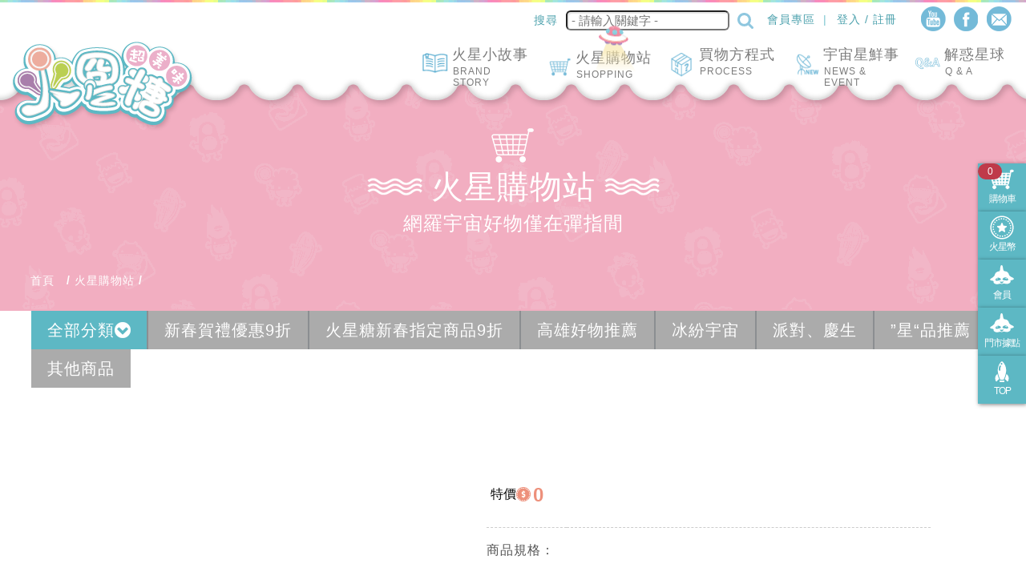

--- FILE ---
content_type: text/html; charset=utf-8
request_url: https://www.mars-candy.com.tw/?act=shopping&cmd=detail&pi_id=20130322071/&page=5
body_size: 10942
content:
 <!DOCTYPE html>
<html xmlns="http://www.w3.org/1999/xhtml" xml:lang="zh-TW" lang="zh-TW" dir="ltr">
    <head>
                <title> - 火星糖FIRE STAR</title>
            <meta name="keywords" content="火星糖,高雄伴手禮,好吃的糖果,喜糖,FIRE CANDY,mars candy,ITQI,中秋禮盒,中秋送禮,春節禮盒,春節送禮,
情人節禮物,生日禮物,團購,送禮推薦,網路名店,客製化喜糖,客製化甜點,客製化點心,夏威夷豆糖果,堅果軟糖,寒天,牛奶糖,鮮奶糖,大港橋美食,中央商圈美食,鳥松美食,中央商圈伴手禮,鳥松伴手禮,台灣伴手禮,駁二美食,堅果塔,鳳梨酥,冰淇淋,高雄名產,新崛江伴手禮,新崛江美食,美安夥伴商店,昇恆昌熱賣,高雄伴手禮推薦," />
    <meta name="title" content=" - 火星糖FIRE STAR" />
    <meta name="description" content="高雄伴手禮首選，ITQI評選2顆星，南部最強伴手禮，地球上最好吃的糖果，婚禮喜糖、開幕活動、送禮最有面子，百位網紅強力推薦，中秋月餅,中秋禮盒、春節禮盒、尾牙禮品、情人節、生日派對、團購，送禮推薦，客製化包裝" />
    <meta property="og:title" content=" - 火星糖FIRE STAR" />
    <meta property="og:type" content="website" />
    <meta property="og:url" content="https://www.mars-candy.com.tw:443/" />
    <meta property="og:image" content="https://www.mars-candy.com.tw:443/images/logo.jpg" />
    <link rel="image_src" type="image/jpeg" href="https://www.mars-candy.com.tw:443/images/logo.jpg" />
    <meta http-equiv="Content-Type" content="text/html; charset=utf-8"/>
    <meta http-equiv="Content-Type" content="text/html; charset=UTF-8" />
    <meta http-equiv="Pragma" content="no-cache" />
    <meta http-equiv="Cache-Control" content="no-cache" />
    <meta http-equiv="Expires" content="0" />
            <link href="./images/favicon.ico" rel="shortcut icon" type="image/x-icon" media="screen"/>
        <link rel="StyleSheet" type="text/css" href="./css/global.css?t=1768618204" />
        <meta name="viewport" content="width=device-width, minimum-scale=1.0, maximum-scale=1.0"/>
        
        <!--script type="text/javascript" src="./js/jquery-1.7.1.min.js"></script-->
        
        <!-- jQuery --> 
        <script src="./gw_tool/gw_masterslider/jquery.min.js"></script>
        <script src="./gw_tool/gw_masterslider/jquery.easing.min.js"></script>
        
                
                <link type="text/css" rel="stylesheet" href="./js/thumbnail-slider/flexslider.css?t=1768618204" />     
        <script type="text/javascript" src="./js/thumbnail-slider/jquery.flexslider.js?t=1768618204"></script>
        
        
                <link type="text/css" rel="stylesheet" href="./js/mmenu/normalize.css?t=1768618204" />     
        <link type="text/css" rel="stylesheet" href="./js/mmenu/jquery.mmenu.all.css?t=1768618204" />
        <script type="text/javascript" src="./js/mmenu/layout.js?t=1768618204"></script>
        <script type="text/javascript" src="./js/mmenu/jquery.mmenu.all.min.js?t=1768618204"></script>
        
                <link rel="stylesheet" href="./gw_tool/gw_masterslider/style/masterslider.css" />
        <link href="./gw_tool/gw_masterslider/skins/black-2/style.css" rel='stylesheet' type='text/css'/>
        <link href='style/ms-layers-style.css' rel='stylesheet' type='text/css'/>
        <link href="https://fonts.googleapis.com/css?family=Lato:300,400,700,900" rel='stylesheet' type='text/css' />
        <script src="./gw_tool/gw_masterslider/masterslider.min.js"></script>
        
                                        <script async src="https://www.googletagmanager.com/gtag/js?id=UA-40806336-1"></script>
        <script type="text/javascript">
            window.dataLayer = window.dataLayer || [];
            function gtag(){dataLayer.push(arguments);}
            gtag('js', new Date());

            gtag('config', 'UA-40806336-1');
        </script>
                
                <script>(function(w,d,s,l,i){w[l]=w[l]||[];w[l].push({'gtm.start':
        new Date().getTime(),event:'gtm.js'});var f=d.getElementsByTagName(s)[0],
        j=d.createElement(s),dl=l!='dataLayer'?'&l='+l:'';j.async=true;j.src=
        'https://www.googletagmanager.com/gtm.js?id='+i+dl;f.parentNode.insertBefore(j,f);
        })(window,document,'script','dataLayer','GTM-PZXWWS6');</script>
        <noscript><iframe src="https://www.googletagmanager.com/ns.html?id=GTM-PZXWWS6"
        height="0" width="0" style="display:none;visibility:hidden"></iframe></noscript>
                
                <script>(function(w,d,s,l,i){w[l]=w[l]||[];w[l].push({'gtm.start':
        new Date().getTime(),event:'gtm.js'});var f=d.getElementsByTagName(s)[0],
        j=d.createElement(s),dl=l!='dataLayer'?'&l='+l:'';j.async=true;j.src=
        'https://www.googletagmanager.com/gtm.js?id='+i+dl;f.parentNode.insertBefore(j,f);
        })(window,document,'script','dataLayer','GTM-K5V4LX9');</script>
        <noscript><iframe src="https://www.googletagmanager.com/ns.html?id=GTM-K5V4LX9"
        width="0" style="display:none;visibility:hidden"></iframe></noscript>
                
        
        		<script>
		!function(f,b,e,v,n,t,s){if(f.fbq)return;n=f.fbq=function(){n.callMethod?
		n.callMethod.apply(n,arguments):n.queue.push(arguments)};if(!f._fbq)f._fbq=n;
		n.push=n;n.loaded=!0;n.version='2.0';n.queue=[];t=b.createElement(e);t.async=!0;
		t.src=v;s=b.getElementsByTagName(e)[0];s.parentNode.insertBefore(t,s)}(window,
		document,'script','https://connect.facebook.net/en_US/fbevents.js');

        fbq('init', '1218651994854316');
		fbq('init', '344971883227394');
		fbq('track', "PageView");
        
                </script>
		<noscript><img height="1" width="1" style="display:none"
		src="https://www.facebook.com/tr?id=1218651994854316&ev=PageView&noscript=1"
		/></noscript>
		    </head>
    <body>
	        		<a href="#mmenu" class="mm-slideout" id="hamburger">
            <span></span>
            <span></span>
            <span></span>
        </a>
		        <div id="global">
        
        <script type="text/javascript" src="https://www.mars-candy.com.tw:443/js/jquery-ui-1.12/jquery-ui.js"></script>
<link type="text/css" rel="stylesheet" href="https://www.mars-candy.com.tw:443/js/jquery-ui-1.12/jquery-ui.css" />
<link type="text/css" rel="stylesheet" media="screen" href="https://www.mars-candy.com.tw:443/js/fancybox/source/jquery.fancybox.css" />
<script type="text/javascript" src="https://www.mars-candy.com.tw:443/js/fancybox/source/jquery.fancybox.js"></script>

<script type="text/javascript" src="https://www.mars-candy.com.tw:443/js/jquery.hotkeys.js"></script>
<script type="text/javascript" src="https://www.mars-candy.com.tw:443/js/jquery.cookie.js"></script>
<script type="text/javascript" src="https://www.mars-candy.com.tw:443/js/colorpicker/js/colorpicker.js"></script>
<script type="text/javascript" src="https://www.mars-candy.com.tw:443/js/jquery.shiftclick.js"></script>
<script type="text/javascript" src="https://www.mars-candy.com.tw:443/js/jquery.md5.js"></script>
<link href="https://www.mars-candy.com.tw:443/js/jquery-ui-1.8.16.custom/js/jquery-ui-timepicker-addon.css" rel="stylesheet"/>
<script src="https://www.mars-candy.com.tw:443/js/jquery-ui-1.8.16.custom/js/jquery-ui-timepicker-addon.js" type="text/javascript"></script>
<script src="https://www.mars-candy.com.tw:443/js/jquery-ui-1.8.16.custom/js/jquery-ui-sliderAccess.js" type="text/javascript"></script>

<script type="text/javascript" src="https://www.mars-candy.com.tw:443/js/js.php"></script>

<script type="text/javascript">
	    $(document).on('mousemove', 'table[class="main_list"] tbody tr', function(event){
		if($(this).find('input[name*="sort"]').size() != 0){
            $(this).find('td:eq(1)').mousemove(function(){
                $('table[class="main_list"] tbody').sortable({
                    disabled:'',
                    update: function(){
                        $('table[class="main_list"] tbody tr').removeClass('tbody_base');
                        $('table[class="main_list"] tbody tr:odd').addClass('tbody_base');
                        var $ids = '';
                        $sort_start = '0';
                        $('table[class="main_list"] tbody tr').each(function(i, o){
                            $sort = $sort_start*1+i+1;
                            $(this).find('td:eq(1)').text($sort);
                            $(this).find('td input[name*="sort"]').val($sort);
                            $ids += $(this).find(':checkbox').val();
                            if($('table[class="main_list"] tbody tr').size()!=i+1){
                                $ids +=',';
                            }
                        });
                        $.ajax({
                            url:'./?act=func',
                            type: 'POST',
                            error: function(xhr, ajaxOptions, thrownError){
                                alert('Ajax request 發生錯誤');
                            },
                            data:{
                                'ipage':'update_sort', 
                                'type':'shopping',
                                'cmd':'detail', 
                                'ids':$ids,
                                'sort_start': $sort_start                       
                            },
                            ajaxStart:func_success(),                                      success: function(response){
                                $('.ui-dialog').delay(400).fadeOut(400, function(){
                                    $('#func_success').dialog('close');
                                });                                //$('div[class="ui-widget"]').show();
                                /**
                                  $('.ui-widget').animate({
                                    opacity:'toggle',
                                  }, 2000, function() {
                                    $('#func_success').dialog('close');
                                  });
                                  **/
                                
                            }
                        });
                    }
                });
            }); 
        };
    });
        $('.item').mouseup(function(){
        $( "#sortable").sortable({
            disabled:'',
            update: function(){                       
                var $ids = '';
                $('.item').removeClass('cover').attr('title','');
                $sort_start = '0';
                $('.select_pic').each(function(i, o){
                    $sort = $sort_start*1+i+1;
                    $ids += $(this).val();
                    if(i==0){
                       $(this).closest('table').addClass('cover').attr('title','封面');
                    }
                    if($('.select_pic').size()!=i+1){
                        $ids +=',';
                    }
                });                              
                $.ajax({
                    url:'./?act=func',
                    type: 'POST',
                    error: function(xhr, ajaxOptions, thrownError){
                        alert('AJAX REQUEST 拖曳排序發生錯誤');
                    },
                    data:{
                        'ipage':'update_sort', 
                        'type':'shopping',
                        'cmd':'detail', 
                        'ids':$ids,
                        'sort_start': $sort_start                       
                    },
                    error: function(xhr, ajaxOptions, thrownError){
                            alert('Ajax request 發生錯誤');
                            alert(xhr.status);
                            alert(xhr.responseText);
                            alert(thrownError);
                        },                    
                    ajaxStart:func_success(),                              success: function(response){
                        $('div[role="dialog"]').delay(400).fadeOut(400, function(){
                            $('#func_success').dialog('close');
                        });                    }
                });
            }
        });
    });
        $(document).on('click', '.grid-item-delete, .media-item-delete', function(){
        $cmd = 'del_pic';
        var $item_delete = $(this);
        var $uf_id = $item_delete.prev().val(); 
        $('#window_msg').html('一旦刪除後就無法回復！<br/>您確定要刪除該檔案嗎?');
        $('#func_window').dialog({
            draggable:false,
            resizable:false,
            closeOnEscape:false,
            modal:true,
            title:'確認視窗',
            buttons: {
                '確認': function(){
                    $(this).dialog('close');
                    $.ajax({
                        url:'./?act=func',
                        type:'POST',
                        error: function(xhr){alert('Ajax request 發生錯誤');},
                        data:{
                            'ipage': 'del_upload',
                            'uf_id': $uf_id,
                            'page_title': ' - 火星糖FIRE STAR',
                            'type': 'product',
                            'type_id':''
                        },
                        ajaxStart:func_loading(),
                        success: function(response){
                            $('#func_loading').dialog('close');
                            var obj = jQuery.parseJSON(response);
                            func_alert(obj.status, obj.msg, obj.redirect);
                            $item_delete.closest('tr').remove();                            markCover();
                            if($('.item').length <= 0){
                                $('#sortable').html('<div class="not_found_text">目前該列表無檔案</div>');
                            }
                        }
                    });
                },
                '取消': function() {
                    $(this).dialog('close');
                }
            }
        }).find('img').attr('src', function(){return 'https://www.mars-candy.com.tw:443/' + ($cmd=='edit'?'images/gw_dialog_notice.png':'images/gw_dialog_warning.png')});
        $sounds_url = 'https://www.mars-candy.com.tw:443/' + ($cmd=='edit'?'gw_tool/sounds/notify':'gw_tool/sounds/warring');
        if(window.HTMLAudioElement){
            var snd = new Audio();
			if(snd.canPlayType('audio/mp3')){
				snd = new Audio($sounds_url+'.mp3');
			}else if(snd.canPlayType('audio/ogg')){
				snd = new Audio($sounds_url+'.ogg');
			}
			snd.play();
		}
		return false;
    });
        $('#del_pics').click(function(){
        $select_pic_size = $('.select_pic:checked').size();        if($select_pic_size <= 0){             func_alert('fail', '未選取任何圖片', '');
        }else{
            $ids = '';             $('.select_pic:checked').each(function(i){                  $ids += $(this).val();
                if(i != ($select_pic_size-1)){
                    $ids += ',';
                }
            });
            $('#window_msg').html('一旦刪除後就無法回復！<br/>您確定要刪除該檔案嗎?');
            $('#func_window').dialog({
                draggable:false,
                resizable:false,
                closeOnEscape:false,
                //position:['',240],
                modal:true,
                title:'確認視窗',
                buttons: {
                    '確認': function(){
                        $(this).dialog('close');
                        $.ajax({
                            url:'./?act=func',
                            type:'POST',
                            error: function(xhr){alert('Ajax request 發生錯誤');},
                            data:{
                                'ipage': 'del_uploads',
                                'ids': $ids,
                                'page_title': ' - 火星糖FIRE STAR',
                                'type': 'product',
                                'type_id':''
                            },
                            ajaxStart:func_loading(),
                            success: function(response){
                                $('#func_loading').dialog('close');
                                var obj = jQuery.parseJSON(response);
                                func_alert(obj.status, obj.msg, obj.redirect);
                                $('.select_pic:checked').closest('.item').remove();                                 markCover();
                                $('#select_all').attr('checked', false);
                                if($('.item').length <= 0){
                                    $('#sortable').html('<div class="not_found_text">目前該列表無檔案</div>');
                                }
                            }
                        });
                    },
                    '取消': function() {
                        $(this).dialog('close');
                    }
                }
            }).find('img').attr('src', function(){return 'https://www.mars-candy.com.tw:443/images/gw_dialog_warning.png';});
            $sounds_url = 'https://www.mars-candy.com.tw:443/gw_tool/sounds/warring';
            if(window.HTMLAudioElement){
                var snd = new Audio();
    			if(snd.canPlayType('audio/mp3')){
    				snd = new Audio($sounds_url+'.mp3');
    			}else if(snd.canPlayType('audio/ogg')){
    				snd = new Audio($sounds_url+'.ogg');
    			}
    			snd.play();
    		}
        }
            
    });
        function submitForm(formid){
                $.ajax({
            url:'./?act=func',
            type:'POST',
            data:($(formid).serialize()),
            ajaxStart:func_loading(),                       success: function(response){
                $('#func_loading').dialog('close');                //alert(response);
                var obj = jQuery.parseJSON(response);
                func_alert(obj.status, obj.msg, obj.redirect);
            }
        });
    };
</script>
<style>
.display_none{display: none;}
.margin_auto{margin:auto;}
.width_200{width:200px;}
.success_table{margin:auto;margin-top:25px;font-size:1.3em;font-weight:bold;}
.loading_table{margin:auto;margin-top:35px;}

</style>

<div id='func_window' style='display: none;'>
    <table class='window_table' align='center' style="margin:auto;">
        <tr valign="bottom" align="center">
            <td valign="middle"><img src="https://www.mars-candy.com.tw:443/images/gw_dialog_notice.png" alt="狀態圖示" class="img_dialog_notice"/></td>
        </tr>
        <tr valign="bottom" align="center">
            <td><span id='window_msg'></span></td>
        </tr>
    </table>
</div>
<div id='func_success' class="display_none width_200">
    <table align='center' class="success_table" >
        <tr valign='middle'>
            <td>重新排序成功</td>
        </tr>
    </table>
</div>
<div id="func_loading" class="display_none">
    <table align="center" class="loading_table">
        <tr valign="middle">
                        <td><img src='https://www.mars-candy.com.tw:443/images/loading.gif' alt="資料處理中，請稍候..." /><span id="loading_msg">資料處理中，請稍候...</span></td>
        </tr>
    </table>
</div><script type="text/javascript">
    $(function(){
                
        $('.member_logout').click(function(){
                $('#window_msg').html('確定要登出');
                $('#func_window').dialog({
                    draggable:false,
                    resizable:false,
                    closeOnEscape:false,
                    modal:true,
                    title:'確認視窗',
                    buttons: {
                        '確認': function(){
                            $.ajax({
                                url:'./?act=func',
                                type:'POST',
                                data:{
                                    'ipage':'member,member_logout'
                                },
                                success: function(response){
                                    func_alert('ok',"登出成功，歡迎再度光臨",'./');
                                }
                            });
                            $(this).dialog('close');
                        },
                        '取消': function() {
                            $(this).dialog('close');
                        }
                    }
                }); 
        });
        
        $('.search_head').click(function(){
           search_txt=$(this).closest('div').find('.search_text').val();
           window.location.href='./?act=search&search='+search_txt;
        });
        
        
    });
</script>


<header id="top_head">
    
    <div id="b_headbox" class="layout01">
        <div id="logo">
            <a href="./"><img src="./images/logo.png" alt="火星糖FIRE STAR" title="火星糖FIRE STAR"></a>
        </div>
        <nav id="head_right">
            

            <ul class="community">
                          
                <li><a href="/cdn-cgi/l/email-protection#73001601051a1016331e1201005e10121d170a5d101c1e5d0704"><img src="./images/icon_email.png" alt="email" title="email"/></a></li>         
                <li><a href="https://www.facebook.com/firestarcandy/" target="_blank"><img src="./images/icon_facebook.png" alt="facebook" title="facebook"/></a></li>
                
                <li><a href="https://www.youtube.com/channel/UCx24R7g0AU5QPe_Vtpi3C2w" target="_blank"><img src="./images/icon_youtube.png" alt="youtube" title="youtube"/></a></li>              
            </ul>

            <ul class="link">
                <li><a href="./?act=member&cmd=center">會員專區</a></li>
                                    <li><a href="./?act=member&cmd=login">登入 / 註冊</a></li>   
                            </ul>
            
        </nav>
        <div class="search">
            <p>搜尋</p>
            <input class="search_text" type="text" placeholder="- 請輸入關鍵字 -"/>
            <a href="#" class="search_btn search_head"><img src="./images/icon_search.svg" alt="搜尋" title="搜尋"/></a>
        </div>
        <nav id="main_menu">
            <ul>
                <li><a href="./?act=faq" class="">
                    <img src="./images/icon_nav_faq.png" alt="解惑星球" title="解惑星球" />
                    <span>解惑星球</span><br/><span>Q &amp; A</span></a></li>

                <li><a href="./?act=news&cmd=list" class="">
                    <img src="./images/icon_nav_news.png" alt="宇宙星鮮事" title="宇宙星鮮事"/>
                    <span>宇宙星鮮事</span><br/><span>News &amp; Event</span></a></li>

                <li><a href="./?act=buy" class="">
                    <img src="./images/icon_nav_process.png" alt="買物方程式" title="買物方程式"/>
                    <span>買物方程式</span><br/><span>Process</span></a></li>

                <li><a href="./?act=shopping&cmd=list" class="current">
                    <img src="./images/icon_nav_cart.png" alt="火星購物站" title="火星購物站"/>
                    <span>火星購物站</span><br/><span>shopping</span></a></li>

                
                <li><a href="./?act=about" class="">
                    <img src="./images/icon_nav_story.png" alt="火星小故事" title="火星小故事"/>
                    <span>火星小故事</span><br/><span>Brand Story</span></a></li>            
            </ul>
            
        </nav>
    </div>
      
       
</header>




<script data-cfasync="false" src="/cdn-cgi/scripts/5c5dd728/cloudflare-static/email-decode.min.js"></script><script type="text/javascript">
$(function(){
    fbq('track', 'ViewContent');
    
    if('20130322071/'=='' || ''=='<{0}>' || ''==''){
        func_alert('fail','沒有商品了!','back');
    }else{
               $.ajax({
            url:'./?act=func',
            type:'POST',
            data:{
                'ipage':'click_record',
                'pi_id':20130322071/            },
            success: function(response){
            }
        }); 
    	    	$.ajax({
            url:'./?act=func',
            type:'POST',
            data:{
                'ipage':'product,update_pi_hit',
                'pi_id':20130322071/            },
            success: function(response){
            }
        });   
    }
   
   $('.small_pic').click(function(){         $('#main_pic').attr('src',$(this).attr('src'));
   }); 
   
        $('.change_amount').click(function(){
        switch($(this).attr('data_type')){
            case 'add':
                $min_quantity=$('input[name="min_quantity"]').val();
                if($('input[name="pi_quantity"]').val()*1<$min_quantity){
                    $('input[name="pi_quantity"]').val($('input[name="pi_quantity"]').val()*1+1)
                }else{
                    func_alert('fail', '已超過可購買數量', '');
                }
            break;
            case 'del':
                if($('input[name="pi_quantity"]').val()*1>1){
                    $('input[name="pi_quantity"]').val($('input[name="pi_quantity"]').val()*1-1)
                }else{
                    func_alert('fail', '最低數量為1', '');
                }
            break;
        }
    });
    $('input[name="pi_quantity"]').keyup(function(){
        $min_quantity=$('input[name="min_quantity"]').val();
        if($(this).val()*1>$min_quantity){
            $(this).val($min_quantity);
        }else if($(this).val()*1<1){
            $(this).val(1);
        }
    });
        
        $('.buy_now_btn').click(function(){
        fbq('track', 'AddToCart');
        
        if($('input[name="pi_quantity"]').val()<=0){
            func_alert('fail', '最低數量為1', '');
        }else if($('input[name="pi_quantity"]').val()*1>$('input[name="min_quantity"]').val()){
            func_alert('fail', '已超過可購買數量', '');
        }else{
            $this_btn=$(this);
            $.ajax({
                url:'./?act=func',
                type:'POST',
                data:($('#form_add').serialize()),
                ajaxStart:func_loading(),                           success: function(response){
                    $('#func_loading').dialog('close');                    var obj = jQuery.parseJSON(response);
                    if(obj.status=='ok'){
                        $('.cart_amount').text(obj.count);
                        $('#window_msg').html('加入成功');
                        $('#func_window').dialog({
                            draggable:false,
                            resizable:false,
                            closeOnEscape:false,
                            //position:['',240],
                            modal:true,
                            title:'確認視窗',
                            buttons: {
                                '結帳去': function(){
                                    window.location.href='./?act=shopping&cmd=cart';
                                    $(this).dialog('close');
                                },
                                '繼續購物': function() {
                                    window.location.href='./?act=shopping&cmd=list';
                                    $(this).dialog('close');
                                }
                            }
                        }).find('img').attr('src', function(){return '' + 'images/gw_dialog_success.png'});
                        
                    }else{
                        func_alert(obj.status, obj.msg, obj.redirect);
                    }
                }
            });    
        }
        
        
   });
});
</script>
<article id="bg_shopping" class="bgcover01">
</article>
<article id="shopping" class="layout01">

    <header id="pagetop">
        <hgroup class="pagetitle">
            <img src="./images/icon_nav_cart02.png" alt="火星購物站" title="火星購物站"><br/>
            <h1>火星購物站</h1><br/>
            <b>網羅宇宙好物僅在彈指間</b>
        </hgroup>

        <ul id="path">
            <li><a href="./">首頁</a></li>
            <li><a href="./?act=shopping&cmd=list">火星購物站</a></li> 
            <li></li>           
        </ul>

        <script type="text/javascript">
    window.onload = function(){ 
        var obj = document.getElementById('fixedbar'); 
        if(obj != null){
            menuFixed(obj); 
        }
    } 

    function menuFixed(obj){ 
        var _getHeight = obj.offsetTop; 
        window.onscroll = function(){ 
            changePos(obj,_getHeight); 
        } 
    } 

    function changePos(obj,height){ 
        var scrollTop = document.documentElement.scrollTop || document.body.scrollTop; 
        if(scrollTop > $('header#top_head').height() + $('article#bg_shopping').height() + $('div#in_ad').height() - 35){ 
            obj.style.position = 'fixed'; 
            obj.style.top = '0';
            obj.style.left = '0';
            obj.style.width = '100%';
            obj.style.zIndex = '10';
        }

        else{ 
            obj.style.top = '0';
            obj.style.position = 'relative';
            obj.style.width = '100%';
            obj.style.maxWidth = '100%';
        } 

        if (scrollTop > $('header#top_head').height() + $('article#bg_shopping').height() + $('article#shopping').height() - 250){ 
            obj.style.top = '0';
            obj.style.position = 'relative';
            obj.style.width = '100%';
            obj.style.maxWidth = '100%';
        }
    } 
</script>


<script type="text/javascript">
    $(function(){	
        $('.category_title').click(function(){
            $('.s').toggle();
        });        
		$('p[name="memberlist"]').click(function(){
			$('a[href="#mmenu"]').click();
			$('#member_span').prev('a').click();
        });
    });
    
</script>
    <nav class="category" id="fixedbar">
                <p class="category_title">火星購物站</p>

        <ul class="b">
            <li class="show_secondmenu "><a href="./?act=shopping&cmd=list#list" class="current" >全部分類</a></li>
                            <li class="show_secondmenu "><a href="./?act=shopping&cmd=list&pg_id=20140314001#list" class="" >新春賀禮優惠9折</a>
                                    </li>
                            <li class="show_secondmenu "><a href="./?act=shopping&cmd=list&pg_id=20160824001#list" class="" >火星糖新春指定商品9折</a>
                                            <div id="submenu" >
                            <ul class="">
                                                                    <li><a class="" href="./?act=shopping&cmd=list&pg_id=20121119002#list">火星糖袋裝</a></li> 
                                                                    <li><a class="" href="./?act=shopping&cmd=list&pg_id=20121114002#list">禮盒</a></li> 
                                                                    <li><a class="" href="./?act=shopping&cmd=list&pg_id=20141117001#list">生日星座罐</a></li> 
                                  
                
                            </ul>
                        </div>
                                    </li>
                            <li class="show_secondmenu "><a href="./?act=shopping&cmd=list&pg_id=20251228004#list" class="" >高雄好物推薦</a>
                                            <div id="submenu" >
                            <ul class="">
                                                                    <li><a class="" href="./?act=shopping&cmd=list&pg_id=20251228005#list">明月豆腐餅乾</a></li> 
                                                                    <li><a class="" href="./?act=shopping&cmd=list&pg_id=20251228006#list">甜不辣三兄弟</a></li> 
                                                                    <li><a class="" href="./?act=shopping&cmd=list&pg_id=20251228007#list">好結果果脆</a></li> 
                                  
                
                            </ul>
                        </div>
                                    </li>
                            <li class="show_secondmenu "><a href="./?act=shopping&cmd=list&pg_id=20160824005#list" class="" >冰紛宇宙</a>
                                            <div id="submenu" >
                            <ul class="">
                                                                    <li><a class="" href="./?act=shopping&cmd=list&pg_id=20121114001#list">星球冰淇淋</a></li> 
                                  
                
                            </ul>
                        </div>
                                    </li>
                            <li class="show_secondmenu "><a href="./?act=shopping&cmd=list&pg_id=20220706001#list" class="" >派對、慶生</a>
                                    </li>
                            <li class="show_secondmenu "><a href="./?act=shopping&cmd=list&pg_id=20160824003#list" class="" >”星“品推薦</a>
                                            <div id="submenu" >
                            <ul class="">
                                                                    <li><a class="" href="./?act=shopping&cmd=list&pg_id=20251204001#list">珍珠奶茶 鳳梨酥-波波堤</a></li> 
                                                                    <li><a class="" href="./?act=shopping&cmd=list&pg_id=20190401001#list">鳳梨酥</a></li> 
                                                                    <li><a class="" href="./?act=shopping&cmd=list&pg_id=20150715001#list">堅果聚塔</a></li> 
                                                                    <li><a class="" href="./?act=shopping&cmd=list&pg_id=20130829001#list">堅果包</a></li> 
                                  
                
                            </ul>
                        </div>
                                    </li>
                            <li class="show_secondmenu "><a href="./?act=shopping&cmd=list&pg_id=20160824006#list" class="" >其他商品</a>
                                            <div id="submenu" >
                            <ul class="">
                                                                    <li><a class="" href="./?act=shopping&cmd=list&pg_id=20131227001#list">加購區</a></li> 
                                  
                
                            </ul>
                        </div>
                                    </li>
            
                    </ul>


        <ul class="s" style="display: none;">            <li class=""><a href="./?act=shopping&cmd=list#list" class="current" >全部分類</a>
                
            </li>
                            <li class=""><a href="./?act=shopping&cmd=list&pg_id=20140314001#list" class="" >新春賀禮優惠9折</a>
                                    </li>
                            <li class=""><a href="./?act=shopping&cmd=list&pg_id=20160824001#list" class="" >火星糖新春指定商品9折</a>
                                        <div id="submenu" >
                        <ul class="">
                                                            <li><a class="" href="./?act=shopping&cmd=list&pg_id=20121119002#list">火星糖袋裝</a></li> 
                                                            <li><a class="" href="./?act=shopping&cmd=list&pg_id=20121114002#list">禮盒</a></li> 
                                                            <li><a class="" href="./?act=shopping&cmd=list&pg_id=20141117001#list">生日星座罐</a></li> 
                              
            
                        </ul>
                    </div>
                                    </li>
                            <li class=""><a href="./?act=shopping&cmd=list&pg_id=20251228004#list" class="" >高雄好物推薦</a>
                                        <div id="submenu" >
                        <ul class="">
                                                            <li><a class="" href="./?act=shopping&cmd=list&pg_id=20251228005#list">明月豆腐餅乾</a></li> 
                                                            <li><a class="" href="./?act=shopping&cmd=list&pg_id=20251228006#list">甜不辣三兄弟</a></li> 
                                                            <li><a class="" href="./?act=shopping&cmd=list&pg_id=20251228007#list">好結果果脆</a></li> 
                              
            
                        </ul>
                    </div>
                                    </li>
                            <li class=""><a href="./?act=shopping&cmd=list&pg_id=20160824005#list" class="" >冰紛宇宙</a>
                                        <div id="submenu" >
                        <ul class="">
                                                            <li><a class="" href="./?act=shopping&cmd=list&pg_id=20121114001#list">星球冰淇淋</a></li> 
                              
            
                        </ul>
                    </div>
                                    </li>
                            <li class=""><a href="./?act=shopping&cmd=list&pg_id=20220706001#list" class="" >派對、慶生</a>
                                    </li>
                            <li class=""><a href="./?act=shopping&cmd=list&pg_id=20160824003#list" class="" >”星“品推薦</a>
                                        <div id="submenu" >
                        <ul class="">
                                                            <li><a class="" href="./?act=shopping&cmd=list&pg_id=20251204001#list">珍珠奶茶 鳳梨酥-波波堤</a></li> 
                                                            <li><a class="" href="./?act=shopping&cmd=list&pg_id=20190401001#list">鳳梨酥</a></li> 
                                                            <li><a class="" href="./?act=shopping&cmd=list&pg_id=20150715001#list">堅果聚塔</a></li> 
                                                            <li><a class="" href="./?act=shopping&cmd=list&pg_id=20130829001#list">堅果包</a></li> 
                              
            
                        </ul>
                    </div>
                                    </li>
                            <li class=""><a href="./?act=shopping&cmd=list&pg_id=20160824006#list" class="" >其他商品</a>
                                        <div id="submenu" >
                        <ul class="">
                                                            <li><a class="" href="./?act=shopping&cmd=list&pg_id=20131227001#list">加購區</a></li> 
                              
            
                        </ul>
                    </div>
                                    </li>
            
        </ul>
        
            </nav>

            <script type="text/javascript">
        $(function(){
                    });
    </script>
    
        


        
        
    </header>
    
    <section class="main">
        
        <form id="form_add" method="post">
        <article id="shop_main">
        	<div id="photoshow_box" class="left">
                <div class="b_photo"><img id="main_pic" alt="" title="" src=""/></div>
                <ul class="s_photo">
                                    </ul>

            </div>            
            <div id="shop_information" class="right">
            	<h2 class="pagetitle_item"></h2>
                
                <p class="shop_price">
                    
                                                                                    <p class="price">特價<img src="./images/icon_price.png" class="icon_price" alt="特價" title="特價"/><span class="price_pin">0</span></p>
                                    </p>
                
                
                
                <table class="option">
                    <tr><th width="80" valign="top">商品規格：</th>
                        <td></td>
                    </tr>
                    <tr><th width="80" valign="top">商品簡介：</th>
                        <td></td>
                    </tr>
					<tr><th width="80" valign="top">成分說明：</th>
                        <td></td>
                    </tr>
					<tr><th width="80" valign="top">保鮮期限：</th>
                        <td></td>
                    </tr>
                    <tr><th width="80" valign="top">付款方式：</th>
                    	<td>
                            <img src="./images/icon_visa.png" alt="VISA" title="VISA"><img src="./images/icon_mastercard.png" alt="Master Card" title="Master Card">                            <img src="./images/icon_atm.png" alt="ATM轉帳" title="ATM轉帳">                            <img src="./images/icon_cash_on_delivery.png" alt="貨到付款" title="貨到付款">                        </td>
                    </tr>
                    <tr><th valign="top">配送方式：</th>
                        <td>
                            出貨時傳送簡訊通知收件人，若不需傳送出貨簡訊請於備註欄位告知~
                        </td>
                    </tr>
                                        
                        
                </table>

                
                                                            <div class="btn05 b">已搶購一空</div>
                                                    

                
            </div>            
            

        </article>
        <div class="show_other">
            <h3 class="title_other">詳細資訊</h3>

            <div class="webedit web_showother">                                

            </div>

        </div>
        
        <input name="ipage" value="order,addCart" type="hidden"/>
        <input name="pi_id" value="20130322071/" type="hidden"/>
        </form>
    </section>
    
    
    

</article>
        
                	</div>
        <script type="text/javascript">
$(function(){
    $('#dealer_logout').click(function(){          $.ajax({
            url:'./?act=func',
            type:'POST',
            data:{
                'ipage':'dealer,dealer_logout'                                    },
            success: function(response){
               
                var obj = jQuery.parseJSON(response);           
                func_alert(obj.status, obj.msg, obj.redirect);
            }
        });  
    });
});
</script>
<div class="quick_links shop">
    
	<div class="btn btnblock join buy_now_btn"><a href="#">+ 加入購物車</a></div>

    <div class="btn btnblock gocart"><a href="./?act=shopping&cmd=cart"><img src="images/icon_cart.svg" alt="購物車" title="購物車"><br><span>購物車</span><span class="number cart_amount">0</a></div>
    <div class="btn btnblock gocoin"><a href="./?act=member&cmd=marprice"><img src="images/icon_coin.svg" alt="火星幣" title="火星幣"><br><span>火星幣</span></a></div>
	<div class="btn btnblock gologin"><a href="./?act=member&cmd=edit"><img src="images/icon_baby.svg" alt="會員" title="會員"><br><span>會員</span></a></div>
	<div class="btn btnblock gologin"><a href="./?act=webpage&ad_id=20190918001"><img src="images/icon_baby.svg" alt="據點" title="據點"><br><span>門市據點</span></a></div>
	<div class="btn btnblock gotop"><a href="#"><img src="images/icon_rocket.svg" alt="TOP" title="TOP"><br><span>TOP</span></a></div>
 
</div>    




<footer id="foot" class="layout01">
<footer id="foot" class="layout01">
<h2 class="foot_title">
	登陸火星由此進
</h2>
<div class="flexContainer">
	<div class="flexGroupItem">
		<h3 class="title">
			火星基地站：球場門市
		</h3>
		<p>
			<span class="block">台灣高雄市鳥松區大華里球場路63號</span> <span>(圓山飯店下近本館路)</span> <a href="https://www.google.com.tw/maps/place/833%E9%AB%98%E9%9B%84%E5%B8%82%E9%B3%A5%E6%9D%BE%E5%8D%80%E7%90%83%E5%A0%B4%E8%B7%AF63%E8%99%9F/@22.6560784,120.3346134,17z/data=!3m1!4b1!4m5!3m4!1s0x346e05294432e94f:0x72691c475d6d6204!8m2!3d22.6560735!4d120.3368021?hl=zh-TW" target="_blank"> <img src="./images/icon_map.png" alt="地圖" title="地圖" /> </a> <span class="block">TEL: (07)370-2775</span> <span class="block">FAX: (07)370-6072</span> <br />
<span class="inline-block highlight border-highlight">營業時間</span> <span class="block">週一~週日 10:00~19:00</span> 
		</p>
	</div>
	<div class="flexGroupItem">
		<h3 class="title">
			火星中央公園：中央門市
		</h3>
		<p>
			<span class="block">台灣高雄市新興區中山一路14-1號</span> <span>(捷運中央公園3號出口)</span> <a href="https://www.google.com.tw/maps/place/800%E9%AB%98%E9%9B%84%E5%B8%82%E6%96%B0%E8%88%88%E5%8D%80%E4%B8%AD%E5%B1%B1%E4%B8%80%E8%B7%AF14-1%E8%99%9F/@22.6261459,120.2994573,17z/data=!3m1!4b1!4m5!3m4!1s0x346e0486225e7979:0x339e034337c69438!8m2!3d22.626141!4d120.301646?hl=zh-TW" target="_blank"> <img src="./images/icon_map.png" alt="地圖" title="地圖" /> </a> <span class="block">TEL: (07)231-3331</span> <br />
<span class="inline-block highlight border-highlight">營業時間</span> <span class="block">週一~週日 13:00~21:00</span> 
		</p>
	</div>
	<div class="flexGroupItem">
		<h3 class="title">
			糖西國際有限公司
		</h3>
		<p>
			<span class="block">統編：54625592</span> <span class="block">地址：高雄市鳥松區球場路65號1樓</span> 
		</p>
	</div>
<nav id="foot_menu">
	<h3 class="title">
		快速連結
	</h3>
	<ul>
		<li>
			<a href="?act=about">火星小故事</a> 
		</li>
		<li>
			<a href="?act=shopping">購物中心</a> 
		</li>
		<li>
			<a href="?act=buy">購物方式</a> 
		</li>
		<li>
			<a href="?act=news&amp;cmd=list">最新消息</a> 
		</li>
<li>
			<a href="?act=scam">防詐騙宣導</a> 
		</li>
	</ul>
	<ul>
		<li>
			<a href="?act=album">媒體專區</a> 
		</li>
		<li>
			<a href="?act=album">活動花絮</a> 
		</li>
		<li>
			<a href="?act=faq">Q&amp;A</a> 
		</li>
		<li>
			<a href="?act=member&amp;cmd=center">會員中心</a> 
		</li>
		<li>
			<a href="?act=guestbook">聯絡我們</a> 
		</li>
	</ul>
</nav>
	<div id="foot_tbox">
		<a href="http://line.me/R/ti/p/%40uga2071o" target="_blank"><img src="./images/link_line.png" alt="加入line生活圈" title="加入line生活圈" width="274" class="qrline" /></a> 
		<p id="link_community">
			<a href="https://www.facebook.com/firestarcandy/" target="_blank"><img src="./images/icon_facebook02.png" alt="facebook" title="facebook" /></a> <a href="https://www.youtube.com/channel/UCx24R7g0AU5QPe_Vtpi3C2w" target="_blank"><img src="./images/icon_youtube02.png" alt="youtube" title="youtube" /></a> <a href="http://line.me/R/ti/p/%40uga2071o" target="_blank"><img src="./images/icon_line02.png" alt="line" title="line" /></a> 
		</p>
		<p class="cop">
			<span class="block" style="margin-bottom:.25rem;">©2016 Candy All Right Reserved.</span> <a href="http://www.mailok.com.tw" target="_blank" class="design_by_gw" title="系統設計:冠緯電腦">Design by GW </a> 
		</p>
	</div>
</div>
</footer></footer>

<script type="text/javascript">
$(function(){
   $("#menu .mm-search input").keyup(function(e){
    if(e.keyCode == 13){
        window.location.href = './?act=search&search=' + $(this).val();
    }
}); 
});
</script>
<nav id="menu">
    <ul class="listview-icons">
        <li><a href="./"><i class="fa fa-home"></i> &nbsp; 首頁</a></li>
        <li><a href="./?act=about"><i class="fa fa-home"></i> &nbsp; 火星小故事</a></li>
		<li><a href="./?act=webpage&ad_id=20190918001"><i class="fa fa-home"></i> &nbsp; 火星據點</a></li>
                <li><a href="./?act=shopping&cmd=list"><i class="fa fa-home"></i> &nbsp; 火星購物站</a></li>
        <li><a href="./?act=buy"><i class="fa fa-home"></i> &nbsp; 買物方程式</a></li>
        <li><a href="./?act=news&cmd=list"><i class="fa fa-home"></i> &nbsp; 宇宙新鮮事</a></li>
        <li><a href="./?act=faq"><i class="fa fa-home"></i> &nbsp; 解惑星球</a></li>
        <li>
            <span id="member_span"><i class="fa fa-graduation-cap"></i> &nbsp; 會員中心</span>
            <ul>                                      
                                <li><a href="./?act=member&cmd=login">登入</a></li>
                <li><a href="./?act=member&cmd=register">註冊</a></li>
                <li><a href="./?act=member&cmd=membernote">會員條款</a></li>
                <li><a href="./?act=member&cmd=shoppingnote">退換貨說明</a></li>
                            </ul>
        </li>
        <li><a href="https://www.facebook.com/firestarcandy/" target="_blank"><i class="fa fa-home"></i> &nbsp; Facebook</a></li>
        <li><a href="https://www.youtube.com/channel/UCx24R7g0AU5QPe_Vtpi3C2w" target="_blank"><i class="fa fa-home"></i> &nbsp; Youtube</a></li>
    </ul>
</nav>        
        <script type="text/javascript">
        $(function(){
            var $location_index = 0;
            var $start = new Date().getTime();
            var $time = 0;
                        20130322071/   
            $.ajax({
                url:'./?act=func',
                type:'POST',
                data:{
                    'ipage':'save_recordindex',
                    'ri_type':'shopping',
                    'ri_type_id':'20130322071/',
                    'ri_cmd':'detail',
                    'ri_temp':'ab4b943ea516054f48bd0506ca78d43e',
                    'ri_title':' - 火星糖FIRE STAR',
                    'ri_url':'./?'+'act=shopping&cmd=detail&pi_id=20130322071/&page=5'
                },
                success: function(response){
                    //alert(response)
                }
            }); 
                
                        $('a').click(function(){
                $end = new Date().getTime();
                $time = (($end - $start) / 1000);
                $start = $end;
                $.ajax({
                    url:'./?act=func',
                    type:'POST',
                    data:{
                        'ipage':'update_recordindex',
                        'ri_temp':'ab4b943ea516054f48bd0506ca78d43e',
                        'pre_time':$time
                    },
                    success: function(response){
                        //alert(response)
                    }
                }); 
            })
        });
        </script>
        
    <script defer src="https://static.cloudflareinsights.com/beacon.min.js/vcd15cbe7772f49c399c6a5babf22c1241717689176015" integrity="sha512-ZpsOmlRQV6y907TI0dKBHq9Md29nnaEIPlkf84rnaERnq6zvWvPUqr2ft8M1aS28oN72PdrCzSjY4U6VaAw1EQ==" data-cf-beacon='{"version":"2024.11.0","token":"11d5a6c42c9a403abda11435a6bb52e8","r":1,"server_timing":{"name":{"cfCacheStatus":true,"cfEdge":true,"cfExtPri":true,"cfL4":true,"cfOrigin":true,"cfSpeedBrain":true},"location_startswith":null}}' crossorigin="anonymous"></script>
</body>
</html>



--- FILE ---
content_type: text/css
request_url: https://www.mars-candy.com.tw/css/global.css?t=1768618204
body_size: -135
content:
@charset "utf-8";
/* 主要引入css檔 */

@import url("layout.css?t=0614");  /* 整站佈局*/
@import url("public.css");  /* 公用組合樣式*/
@import url("head.css");  /* 頁面頭部區域樣式*/
@import url("main.css");    /* 主體區域樣式*/
@import url("foot.css?t=0614");    /* 底部樣式*/
@import url("animation.css");    /* 動態樣式*/
@import url("nav.css");    /* 表單類樣式*/
/*@import url("dialog.css");     dialog*/


--- FILE ---
content_type: text/css
request_url: https://www.mars-candy.com.tw/js/mmenu/normalize.css?t=1768618204
body_size: 1833
content:
/*! normalize.css v2.1.0 | MIT License | git.io/normalize */

/* ==========================================================================
	HTML5 display definitions
	========================================================================== */

/**
 * Correct `block` display not defined in IE 8/9.
 */

article,
aside,
details,
figcaption,
figure,
footer,
header,
hgroup,
main,
nav,
section,
summary {
	 display: block;
}

/**
 * Correct `inline-block` display not defined in IE 8/9.
 */

audio,
canvas,
video {
	 display: inline-block;
}

/**
 * Prevent modern browsers from displaying `audio` without controls.
 * Remove excess height in iOS 5 devices.
 */

audio:not([controls]) {
	 display: none;
	 height: 0;
}

/**
 * Address styling not present in IE 8/9.
 */

[hidden] {
	 display: none;
}

/* ==========================================================================
	Base
	========================================================================== */

/**
 * 1. Set default font family to sans-serif.
 * 2. Prevent iOS text size adjust after orientation change, without disabling
 *	 user zoom.
 */

html {
	 font-family: sans-serif; /* 1 */
	 -webkit-text-size-adjust: 100%; /* 2 */
	 -ms-text-size-adjust: 100%; /* 2 */
}

/**
 * Remove default margin.
 */

body {
	 margin: 0;
}

/* ==========================================================================
	Links
	========================================================================== */

/**
 * Improve readability when focused and also mouse hovered in all browsers.
 */
a:focus,
a:active,
a:hover {
	 outline: none;
}

/* ==========================================================================
	Typography
	========================================================================== */

/**
 * Address variable `h1` font-size and margin within `section` and `article`
 * contexts in Firefox 4+, Safari 5, and Chrome.
 */

/*h1 {
	 font-size: 2em;
	 margin: 0.67em 0;
}*/

/**
 * Address styling not present in IE 8/9, Safari 5, and Chrome.
 */

abbr[title] {
	 border-bottom: 1px dotted;
}

/**
 * Address style set to `bolder` in Firefox 4+, Safari 5, and Chrome.
 */

b,
strong {
	 font-weight: bold;
}

/**
 * Address styling not present in Safari 5 and Chrome.
 */

dfn {
	 font-style: italic;
}

/**
 * Address differences between Firefox and other browsers.
 */

hr {
	 -moz-box-sizing: content-box;
	 box-sizing: content-box;
	 height: 0;
}

/**
 * Address styling not present in IE 8/9.
 */

mark {
	 background: #ff0;
	 color: #000;
}

/**
 * Correct font family set oddly in Safari 5 and Chrome.
 */

code,
kbd,
pre,
samp {
	 font-family: monospace, serif;
	 font-size: 1em;
}

/**
 * Improve readability of pre-formatted text in all browsers.
 */

pre {
	 white-space: pre-wrap;
}

/**
 * Set consistent quote types.
 */

q {
	 quotes: "\201C" "\201D" "\2018" "\2019";
}

/**
 * Address inconsistent and variable font size in all browsers.
 */

small {
	 font-size: 80%;
}

/**
 * Prevent `sub` and `sup` affecting `line-height` in all browsers.
 */

sub,
sup {
	 font-size: 75%;
	 line-height: 0;
	 position: relative;
	 vertical-align: baseline;
}

sup {
	 top: -0.5em;
}

sub {
	 bottom: -0.25em;
}

/* ==========================================================================
	Embedded content
	========================================================================== */

/**
 * Remove border when inside `a` element in IE 8/9.
 */

img {
	 border: 0;
	 /*width: 30px;*/
}

/**
 * Correct overflow displayed oddly in IE 9.
 */

svg:not(:root) {
	 overflow: hidden;
}

/* ==========================================================================
	Figures
	========================================================================== */

/**
 * Address margin not present in IE 8/9 and Safari 5.
 */

figure {
	 margin: 0;
}

/* ==========================================================================
	Forms
	========================================================================== */

/**
 * Define consistent border, margin, and padding.
 */

fieldset {
	 border: 1px solid #c0c0c0;
	 margin: 0 2px;
	 padding: 0.35em 0.625em 0.75em;
}

/**
 * 1. Correct `color` not being inherited in IE 8/9.
 * 2. Remove padding so people aren't caught out if they zero out fieldsets.
 */

legend {
	 border: 0; /* 1 */
	 padding: 0; /* 2 */
}

/**
 * 1. Correct font family not being inherited in all browsers.
 * 2. Correct font size not being inherited in all browsers.
 * 3. Address margins set differently in Firefox 4+, Safari 5, and Chrome.
 */

button,
input,
select,
textarea {
	 font-family: inherit; /* 1 */
	 font-size: 100%; /* 2 */
	 margin: 0; /* 3 */
}

/**
 * Address Firefox 4+ setting `line-height` on `input` using `!important` in
 * the UA stylesheet.
 */

button,
input {
	 line-height: normal;
}

/**
 * Address inconsistent `text-transform` inheritance for `button` and `select`.
 * All other form control elements do not inherit `text-transform` values.
 * Correct `button` style inheritance in Chrome, Safari 5+, and IE 8+.
 * Correct `select` style inheritance in Firefox 4+ and Opera.
 */

button,
select {
	 text-transform: none;
}

/**
 * 1. Avoid the WebKit bug in Android 4.0.* where (2) destroys native `audio`
 *	 and `video` controls.
 * 2. Correct inability to style clickable `input` types in iOS.
 * 3. Improve usability and consistency of cursor style between image-type
 *	 `input` and others.
 */

button,
html input[type="button"], /* 1 */
input[type="reset"],
input[type="submit"] {
	 -webkit-appearance: button; /* 2 */
	 cursor: pointer; /* 3 */
}

/**
 * Re-set default cursor for disabled elements.
 */

button[disabled],
html input[disabled] {
	 cursor: default;
}

/**
 * 1. Address box sizing set to `content-box` in IE 8/9.
 * 2. Remove excess padding in IE 8/9.
 */

input[type="checkbox"],
input[type="radio"] {
	 box-sizing: border-box; /* 1 */
	 padding: 0; /* 2 */
}

/**
 * 1. Address `appearance` set to `searchfield` in Safari 5 and Chrome.
 * 2. Address `box-sizing` set to `border-box` in Safari 5 and Chrome
 *	 (include `-moz` to future-proof).
 */

input[type="search"] {
	 -webkit-appearance: textfield; /* 1 */
	 -moz-box-sizing: content-box;
	 -webkit-box-sizing: content-box; /* 2 */
	 box-sizing: content-box;
}

/**
 * Remove inner padding and search cancel button in Safari 5 and Chrome
 * on OS X.
 */

input[type="search"]::-webkit-search-cancel-button,
input[type="search"]::-webkit-search-decoration {
	 -webkit-appearance: none;
}

/**
 * Remove inner padding and border in Firefox 4+.
 */

button::-moz-focus-inner,
input::-moz-focus-inner {
	 border: 0;
	 padding: 0;
}

/**
 * 1. Remove default vertical scrollbar in IE 8/9.
 * 2. Improve readability and alignment in all browsers.
 */

textarea {
	 overflow: auto; /* 1 */
	 vertical-align: top; /* 2 */
}

/* ==========================================================================
	Tables
	========================================================================== */

/**
 * Remove most spacing between table cells.
 */

table {
	 border-collapse: collapse;
	 border-spacing: 0;
}


--- FILE ---
content_type: text/css
request_url: https://www.mars-candy.com.tw/css/public.css
body_size: 6463
content:
@charset "utf-8";
/* 公用組合樣式，負責一些公用樣式定義 */

/*取消浮動*/
.cl{
	clear:both;
}
/*字與字之間的間距為o*/
.en{
	letter-spacing:0;
}

/*LINE*/
.line01 {
  border-bottom: solid 2px #5db8c4;
}
.line02 {
  background: url(../default/img/line01_b.png) no-repeat center top;
  height: 32px;
  width:100%;
  opacity:0.5;
  margin:30px 0;

}
/*BTN*/
.btn01{
    margin: 5px 14px -11px 5px;
    cursor: pointer;
    padding: 0 10px;
    line-height: 35px;
    display: inline-block;
    color: #fff;
    font-size: 18px;
    background-color: #5db8c4;
    border-radius: 3px;
}
.btn01:hover{
  color: #fff;
  background-color: #3f8089;
}
.save_five, .cancel_order, .cart_total_next, .del_multshop{
    float: right;
  margin: 5px 7px -11px 6px;
}

.btn01.cart_total_next{
  background-color: #ef8ba1;
}
.btn01.cart_total_next:hover{
  background-color: #ec6986;
}

.btn02{
  cursor:pointer;
  padding: 0 20px;
  line-height: 35px;
  display: inline-block;
  color: #000000;
  font-size: 20px;
  opacity:0.8;
}

.btn03{
    cursor: pointer;
    padding: 0 10px;
    line-height: 35px;
    display: inline-block;
    color: #000000;
    font-size: 18px;
    background-color: #d5d5d5;
    margin-left: 10px;
    border-radius: 3px;
}

.btn04{
  cursor:pointer;
  padding: 0 20px;
  line-height: 35px;
  display: inline-block;
  color: #fff;
  font-size: 20px;
  background-color: #ee5e5a;
  margin: 10px 30px 20px 10px;
  border-radius: 3px;
  float:right;
}
.btn04:hover{
  color: #fff;
  background-color: #c54343;
}

.btn05 {
  cursor: pointer;
  display: inline-block;
  color: #fff;
  padding:0 10px;
  line-height:43px;
  font-size: 20px;
  background-color: #419eaa;
  min-width:120px;
}


.btn05:after{
  float:right;
  content:'▸';
}

.btn05:hover {
    background-color: #48b3c1;
}

.btn05.b{
  cursor: default;
  background-color: #333;
}
.btn05.b:after{

  content:'';
}

.btn06{
  cursor: pointer;
  display: block;  
  padding:20px;
  text-align:center;
  background-color: #f097af;
  width:175px;
  overflow:hidden;
  height: 175px;
  border-radius:87px;

}

.btn06 img{
  width:100%;
}

.btn06 span{
  color: #fff;
  line-height:30px;
  font-size: 20px;
  font-weight:700;
}
.btn06:hover{
  background:#5db8c4;
}
.btn06:hover img{
  -webkit-animation-name: tada;
  animation-name: tada;
  -webkit-animation-duration: 1s;
  animation-duration: 1s;
  -webkit-animation-timing-function: ease-in-out;
  animation-timing-function: ease-in-out;
  -webkit-animation-iteration-count: 1;
  animation-iteration-count: 1;
}


.btn_top {
  text-align: center;
  width: 48px;
  height: 48px;
  overflow: hidden;
  display: block;
  position: fixed;
  z-index: 30;
  border-top: solid 1px #7c7c7c;
  border-left: solid 1px #7c7c7c;
  border-bottom: solid 1px #7c7c7c;
  background: rgba(0,0,0,0.9);
  bottom: 80px;
  line-height: 50px;
  right:0;
  box-shadow: 3px 3px 5px rgba(0,0,0,0.2);
}
.btn_top:hover{
  background-color: #000;
  border: solid 1px #fff;
}

.btn_down{
  -webkit-animation: upDown ease-out 1s infinite;
  -moz-animation: upDown ease-out 1s infinite;
  -o-animation: upDown ease-out 1s infinite;
  animation: upDown ease-out 1s infinite;
}

/*ARROW*/
.btn_arrow01_b,.btn_arrow01_t{
	cursor: pointer; 
	width:20px;
	height:20px;
	display:block;
	border:solid 1px #CECECE;
	border-radius:10px;
	color:#000;
}

.btn_arrow01_b:before{
  content: "▾";
  line-height: 20px;
  font-size: 25px;
	

}
.btn_arrow01_t:before{
	content: "▴";
	line-height: 20px;
  font-size: 25px;
    
}
.btn_arrow01_b:hover,.btn_arrow01_t:hover{
	border:solid 1px #006FBA;
	background-color:#006FBA;
	color:#fff;
}


/*文字*/
p{
	font-size: 16px;
	line-height: 22px;
	color: #000;

}
.title01{
  background: url('../images/bg_t01_t.png') no-repeat top center,url('../images/bg_t01_b.png') no-repeat bottom center;
  text-align: center;
  display: table;
  font-weight: normal;
  padding: 30px 0 60px 0;
  margin: 0 auto 80px;
}
.title01 .b{
  background: url('../images/icon_line01.png') no-repeat left center,url('../images/icon_line01.png') no-repeat right center;
  font-size:50px;
  color:#817f7f;
  line-height:100px;
  font-weight:normal;
  letter-spacing:5px;
  padding:0 80px;
}
.title01 b{
  font-size:120px;
  line-height:140px;
  color:#f097af;
      font-family: Arial ,"微軟正黑體";
}
.title01 .s{
	margin: 0 5px;
  color:#605f5f;
  font-weight:700;
  font-size:30px;
  line-height:40px;
}




.title02{
  font-size:25px;
  font-family: Times New Roman,"Adobe 明體 Std";
  text-transform: uppercase;
  text-align: center;
  line-height: 35px;
  margin-bottom: 40px;
  font-weight: normal;

}
.title02 span{
  border-radius:20px;
  line-height:40px;
  font-size: 30px;
  width:40px;
  height: 40px;
  display:inline-block;
  font-weight: 700;
}

.title02.w{
  color:#000;
}

.title02.w span{
  box-shadow: 2px 2px 5px rgba(0,0,0,0.3);
  color: #fff;
  background-color: #000;
}
.title02.b{
  color:#000;
}


.title_other{
  background: url('../images/icon_line01.png') no-repeat left center,url('../images/icon_line01.png') no-repeat right center;
  font-size: 40px;
  clear: both;
  margin: 0 auto 40px;
  padding: 0 80px;
  display: table;
  color: #817f7f;
  font-weight: normal;
}

.t01{ 
  text-align:center;
  color: #5db8c4;
  line-height: 30px;
  font-size: 24px;
  font-weight: 700;
  display: block;
}
.t02{
    color: #d6615d;
    font-size: 16px;
    line-height: 30px;
    display: inline-block;
    margin: 0 auto;
    padding: 0 15px;
    border: solid 1px #5db8c4;
}
.t03{ 
  text-align:left;
  float: left;
  color: #5db8c4;
  line-height: 30px;
  font-size: 24px;
  font-weight: 700;
  display: block;
}
.content_text01 {
    border-top: solid 3px #5db8c4;
    margin: 50px 5px 20px 5px;
    padding: 20px;
}
.pagetitle {
  text-align: center;
  font-size: 35px;
  color: rgb(55, 55, 55);
  font-weight: normal;
  line-height: 35px;

}

/*PAGING_BAR*/
#paging-bar{ clear:both; width:100%; padding:20px 0; text-align:center;}
#paging-bar ul{ margin:0 auto; display: table;}
#paging-bar li{ float:left;}
#paging-bar li a{
  background: rgba(255,255,255,0.8);
  margin-right: 1px;
  display: block;
  line-height: 32px;
  text-align: center;
  width: 32px;
  font-size: 16px;
  color: #000;
  border-radius: 16px;
}
#paging-bar li a:hover{ 
  background-color: #f097af;
  color: #fff900;
}
#paging-bar li a.current{     
  background-color: #f097af;
  color: #fff900;
}
#paging-bar li:first-of-type a,#paging-bar li:last-of-type a{
  background: 0;
  font-weight: 700;
  padding: 0 5px;
  width: auto;
  color: #000;
}
#paging-bar li:first-of-type a:before{
  content: "‹";
  padding: 0 5px;
  line-height: 28px;
  font-size: 36px;
  float: left;
}

#paging-bar li:last-of-type a:after{
  content: "›";
  padding: 0 5px;
  line-height: 28px;
  font-size:36px;
  float: right;
}

#paging-bar li:first-of-type a:hover,#paging-bar li:last-of-type a:hover{
  color:#000;
}


/*TABLE*/
.table01{
    word-wrap: break-word;

    margin: 0 auto;
    display:table;
}
.table01 th{
  letter-spacing:-1.5px;
  vertical-align: top;
  text-align: left;
  color: #313131;
  line-height: 24px;
  font-size:16px;
  padding: 5px;
      white-space: nowrap;
}
.table01 td{
  color: #000;
  line-height: 30px;
  font-size:18px;
  padding: 5px;
}
.wrd_wrap{ 
  white-space:nowrap;
}

.table01 th span{     
  color: #5db8c4;
    font-size: 21px !important;
    font-weight: 700;
    margin: 0 5px;
  }
.table01 td span{ color: #5db8c4; font-size: 16px;}

.table01 input,.table01 select,.table01 textarea{
  vertical-align: top;
  margin: 0 3px 3px;
  font-family: Arial, "微軟正黑體";
  padding: 5px;
  background-color: #eee;
  border: solid 1px #dcdcdc;
  font-size: 16px;
  color: #333;
  line-height: 22px;
  width: auto;
  display: inline-block;
}



.table03{
  display:table;
  clear:both;
  border-bottom:solid 3px #5db8c4;
  border-left:solid 1px #dcdcdc;
  margin:0 auto 30px;
  width:95%;
}
.table03 th{
    border-top: solid 1px #dcdcdc;
    border-right: solid 1px #dcdcdc;
    background-color: #7a7a7a;
    text-align: left;
    color: #fff;
    line-height: 25px;
    font-size: 16px;
    padding: 8px 12px;
}
.table03 td{
  border-top:solid 1px #dcdcdc;
  border-right:solid 1px #dcdcdc;
  color:#333;
  line-height:30px;
  font-size:16px;
  padding:8px 12px;
}
.table03 tr:hover td{
  background-color:#eee;
}
.table03 td span, .table04 td span {
    color: #64c2ce;
    font-weight: 700;
}
.table03 .bg_c02 td span, .table04 .bg_c02 td span {
    color: #f35353;
    font-size: 30px;
    line-height: 40px;
    font-weight: 700;
}
.table03 img{
 width:100%;
}
.bg_c01 {background:#eee;}

.item_step_box {
    width: calc(100% / 3);
    padding: 20px 0;
    float: left;
}
.table04{
  display:none;
  clear:both;
  border-bottom:solid 3px #5db8c4;
  border-left:solid 1px #dcdcdc;
  margin:0 auto 30px;
  width:100%;
}
.table04 th{
  border-top:solid 1px #dcdcdc;
  border-right:solid 1px #dcdcdc;
  background-color:#eee;
  text-align:left;color:#000;
  line-height:30px;
  font-size:18px;
  padding:8px 12px;
}
.table04 .title{
  background-color:#3b3b3b;color:#fff;

}
.table04 td{
  border-top:solid 1px #dcdcdc;
  border-right:solid 1px #dcdcdc;
  color:#333;
  line-height:30px;
  font-size:16px;
  padding:8px;
}
.table04 td.item_main{
  position: relative;
}
.table04 :hover tr{
  background-color:#eee;
}
.table04 img{
 width:100%;
}
.product_img{ width:120px;}

.table05{
  display:table;
  clear:both;
  border-bottom:solid 1px #dcdcdc;
  border-left:solid 1px #dcdcdc;
  margin:0 auto 30px;
  width:100%;
}
.table05 th{
  border-top:solid 1px #dcdcdc;
  border-right:solid 1px #dcdcdc;
  background-color:#eee;
  text-align:left;color:#000;
  line-height:30px;
  font-size:18px;
  padding:8px 12px;
  width:180px;
}
.table05 .title{
  background-color:#2c2c2c;color:#fff;

}
.table05 td{
  border-top:solid 1px #dcdcdc;
  border-right:solid 1px #dcdcdc;
  color:#333;
  line-height:30px;
  font-size:16px;
  padding:8px 12px;
}

.table05 input,.table05 select,.table05 textarea{

  margin: 0 3px 8px;
  font-family: Arial, "微軟正黑體";
  padding: 10px 15px;
  background-color: #eee;
  border: solid 1px #dcdcdc;
  font-size: 16px;
  color: #333;
  line-height: 22px;
  width: 100%;
  display: inline-block;
}
.t_style01 span:last-of-type {
    margin-left: 20px;
}
.t_style01 {
    text-align: right !important;
}
.t_red{font-weight:700;color:#ff1d1d;}
.t_blk{font-weight:700;color:#666666;} 
.t_grn{font-weight:700;color:#0da93c;} 

.add_space{margin:100px 0}




.icon01{
  width: 21px;
    background-position: left top;
    height: 20px;
    margin: 10px 5px 0 0;
    display: block;
    float: left;
}
a:hover .icon01{background-position: left bottom; background-repeat: no-repeat;}
.i_pay{ background-image: url(../images/icon_pay.png);}
.i_cart02{background-image: url(../images/icon_cart02.png);}
.i_delete{background-image: url(../images/icon_delete.png);}

.reply{
  width:95%;
  margin: 0 3px 8px;
  font-family: Arial, "微軟正黑體";
  padding: 10px 15px;
  background-color: #eee;
  border: solid 1px #dcdcdc;
  font-size: 16px;
  color: #333;
  line-height: 22px;
  display: inline-block;
  height:120px;
}
/*月曆*/
.select_month {
  display: table;
  margin: 20px auto;
}

.select_month select{
  font-size: 18px;
  padding: 0 8px;
  height: 40px;
  margin-right: 10px;

}
.monthly_calendar{}


.monthly_calendar tbody {
    background: #D9E5E8;
}
.monthly_calendar th{
  background-color: #006fba;
  font-size: 20px;
  color: #fff;
  line-height: 30px;
}
.monthly_calendar td{
  padding: 10px 0;
  box-shadow: inset 1px 1px 3px rgba(0,0,0,0.2);
  text-align:center;
}
.monthly_calendar .mc_day{
  font-size: 20px;
  line-height: 30px;
}

.monthly_calendar .mc_expired {
  background: #E9E9E9;
  color: #aaa !important;
}

.monthly_calendar .mc_selected {
  background: #ff8000;
  color: #fff !important;
}
.monthly_calendar .mc_holiday {
    background: #ffd600;
}

/*room_booking_pay*/
.room_booking_pay {
    padding: 15px 0 0;
    margin: 20px 0 40px;
}
.room_booking_pay_box, .room_booking_pay_box_now, .room_booking_pay_box_no {
    border: 5px solid #eee;
    background: #fff;
    margin: 0 auto;
    margin-bottom: 15px;
}
.room_booking_pay_box:hover, .room_booking_pay_box_now {
    border: 5px solid #81c5e2;
    background: #e7f4fc;
    cursor: pointer;
}
.room_booking_pay_box tr td, .room_booking_pay_box_now tr td, .room_booking_pay_box_no tr td {
    line-height: 25px;
    color: #444;
    font-size: 15px;
    padding: 18px 12px;
  }

.room_booking_pay_box:hover .radio_pic, .room_booking_pay_box_now .radio_pic {
    background-position: 0 -25px;
}
.radio_pic {
    background: url(img/options_pic.png) no-repeat;
    width: 20px;
    height: 20px;
}

/*PATH*/
#path {
  width: 100%;
  overflow: hidden;
  float: right;
  height:50px;

}
#path li {
  float: left;
  color: #fff;
  font-size: 14px;
  line-height: 24px;
  font-weight:700;
  
}


#path li:first-of-type:after {
  content:"";
}


#path li:after {
  content: "/";
  padding: 0 5px;
  float: left;
  color: #fff;
}

#path li a{
  font-weight:normal;
}

#path li a:hover{
    text-decoration:underline;
}

/*PAGEBOX*/
.pagetitle{
  text-align: center;
  color: #fff;
  font-weight: 700;
  line-height: 40px;
  height: 178px;
}
.pagetitle img{
  margin-bottom: 10px;
}

.pagetitle span,.pagetitle h1,.pagetitle b{
  font-size: 24px;
  font-weight: normal;
}

.pagetitle span:first-of-type,.pagetitle h1{
  background: url('../images/icon_line01_w.png') no-repeat left center,url('../images/icon_line01_w.png') no-repeat right center;
  font-size: 40px;
  padding: 0 80px;
  color: #fff;
  font-weight: normal;
    display: inline;
}




.pagetitle_item{
  text-align: center;
  color: #5db8c4;
  font-weight: 700;
  line-height: 40px;
  font-size: 25px;
  margin: 20px auto;
}


/*BAR_SHOWMODE*/
.bar_showmode{
  clear:both; 
  width:100%; 
  border-bottom: solid 1px #efefef; 
  padding:15px 0; 
  overflow:hidden; 
  margin: 34px 0 34px;
}


/*menu_tool*/
.menu_tool{ float:right; display:inline-block;margin-bottom:10px;}
.menu_tool li{ float:left; color:#747474; font-size:18px; line-height:26px; margin-right:10px;}
.menu_tool li a,.menu_tool li span{color:#747474;float:left; }
.menu_tool li a:hover{ text-decoration:underline; color:#74bad8;}

.menu_tool select{width: 150px;float:left;color:#747474; font-size:16px; line-height:26px;}




/*快速訂房*/
.bookingBox{
  overflow:hidden;
}
.bookingBox .list{
	float: left;
	width:calc((100% / 3) - 10px);
	margin:0 5px;
}
.bookingBox .itemtitle{
	text-align: center;
    font-size: 30px;
    line-height: 40px;
}
.bookingBox .conter{
	font-family: inherit;
	text-align: center;
	background-color: #fff;
	margin: 30px 5px 5px;
    position: relative;
}
.bookingBox .conter:before{
	content: " ";
    width: 33px;
    background: url('../default/img/icon01.png') repeat-x left top;
    height: 16px;
    position: absolute;
    top: -15px;
    left: 50%;
    margin-left: -15px;
    display: block;
}
.bookingBox .conter .top{
	height: 44px;
    line-height: 44px;
    color: #5c4022;
    border-bottom:solid #EBEBEB 1px;
}
.bookingBox .conter .middle{
	line-height: 105px;
    height: 105px;
    font-size: 60px;
}
.bookingBox .conter .bottom{
	height: 44px;
    line-height: 44px;
}

.bookingBox input{
  border: none;
  text-align: center;
  width: 100%;
  background:none;
}

.bookingBox select{
  border: none;
  text-align: center;
  background:none;
}



/*List_v01_左圖右文*/
.list_v01{
  width:100%; 
  clear:both; 
  overflow:hidden;
  position:relative;
}
.list_v01 .pic{ 
	float:left;
	margin: 0;
}
.list_v01 img{ width: 100%;}
.list_v01 figcaption{float: left;}

.list_v01 .title{
	font-size:20px;
	line-height:30px;
	font-weight:700;
}

.list_v01 .date{
	letter-spacing:0.001em;
	float:left;
	font-size:18px;
	text-transform: uppercase;
}
.list_v01 .date span{ 
	font-size:42px;
	clear: both;
  line-height:50px;
}

.list_v01 .num{
  position:absolute;
  width:50px;
  height: 50px;
  text-align:center;
  font-family: Times New Roman,"Adobe 明體 Std";
  line-height:50px;
  background-color:#000;
  color:#fff;
  font-size:30px;
}

.list_v01 .delete{
  cursor:pointer;
  position:absolute;
  width:50px;
  height: 50px;
  text-align:center;
  right:0;
  z-index:100;
  bottom:0;
  background-color:#000;
  padding: 10px;
 
 
}
.list_v01 .delete img{
  width:100%;
  
}
.list_v01 .delete:hover{
  background-color:#bf0000;
}
.list_v01 p{
	max-height: 65px;
	clear:both;
	overflow: hidden;
	display:block;
	margin-bottom: 15px;
}
	
.list_v01 .btn{
	font-size:16px;
	margin-top: 5px;
	text-transform: uppercase;
	line-height:22px;
}
	
.list_v01 .btn:hover{
	text-decoration:underline;
}

.list_v01 .price01{
  opacity:0.5;
  text-decoration:line-through;

}
.list_v01 .price02{
  font-size: 30px;
  line-height: 35px;
  
}

.list_v01 .info{
  padding:10px 0;
  overflow:hidden;
  border-top:solid 1px #ccc;
  border-bottom:solid 1px #ccc;
}
.list_v01 select{
  font-size: 18px;
  padding: 0 8px;
  height: 40px;
  margin-right: 10px;
}


/*List_v02_上圖下文*/
.list_v02{width:100%; clear:both;}
.list_v02 .picbox{
	position: relative;
	clear: both;
}
.list_v02 figcaption{
	padding: 10px;
	clear: both;
}

.list_v02 .title{
	font-size:20px;
	line-height:30px;
	font-weight:700;
}


.list_v02 p{
	max-height: 140px;
	clear:both;
	overflow: hidden;
	display:block;
	margin-bottom: 15px;
}
	
.list_v02 .btn{
	font-size:16px;
	margin-top: 5px;
	text-transform: uppercase;
	line-height:22px;
}
	
.list_v02 .btn:hover{
	text-decoration:underline;
}



/*photo_圖片效果*/
.list_v02 .photo {
	position: relative;
	overflow: hidden;
	text-align: center;
	background-color: #bf1d2d;
	max-height: 500px;

}


.list_v02 .photo > img {
	position: relative;
  display: block;
  min-height: 100%;   
  opacity: 1;
  max-width: none;       
  width: 100%;
  -webkit-transition: opacity 0.35s, -webkit-transform 0.35s;
  transition: opacity 0.35s, transform 0.35s;
  -webkit-transform: scale(1.15);
  transform: scale(1.15);
}



.list_v02 .photo figcaption::before,.photo figcaption::after {
	pointer-events: none;
}

.list_v02 .photo figcaption::before {
	position: absolute;
	top:10px;
	right: 10px;
	bottom: 10px;
	left: 10px;
	border: 2px solid #fff;
	content: '';
	opacity: 0;
	-webkit-transition: opacity 0.35s, -webkit-transform 0.35s;
	transition: opacity 0.35s, transform 0.35s;
	-webkit-transform: scale(0.8);
	transform: scale(0.8);
}

.list_v02 .photo figcaption {
	position: absolute;
	top: 0;
	left: 0;
	width: 100%;
	height: 100%;
	color: #fff;
	text-align: left;
	font-size: 1.25em;
	-webkit-backface-visibility: hidden;
	backface-visibility: hidden;
}

.list_v02 .view{
	position: absolute;
	opacity: 0;
	display:block;
	left: 50%;
	top: 50%;
	margin-top:-25px;
	margin-left: -25px;  
	width: 50px;
	height: 50px;
	overflow: hidden;
}
.list_v02 .view img{
	width: 100%;
}
	
.list_v02 .view:hover{
  -webkit-animation-name: hvr_level_vertical;
  animation-name: hvr_level_vertical;
  -webkit-animation-duration: 1s;
  animation-duration: 1s;
  -webkit-animation-timing-function: ease-in-out;
  animation-timing-function: ease-in-out;
  -webkit-animation-iteration-count: 1;
  animation-iteration-count: 1;
}
.photo h2 {
	margin: 0;	
	word-spacing: -0.15em;
	font-weight: 300;
}



.photo h2 span {
	font-weight: 800;
}

.photo p {
	margin: 0;
	font-size: 68.5%;
	opacity: 0;
	-webkit-transition: opacity 0.35s, -webkit-transform 0.35s;
	transition: opacity 0.35s, transform 0.35s;
	-webkit-transform: translate3d(-0px,0,0);
	transform: translate3d(-0px,0,0);
}

.photo p span{
	color: #fff;
	display: inline-block; 
	line-height: 28px;
	background-color:rgba(125,100,22,0.7); 
	padding:0px 10px;
	margin:0 1px 3px 0;
}


.photo:hover > img {
	opacity:0;
	-webkit-transform: translate3d(0,0,0);
	transform: translate3d(0,0,0);
}

.photo:hover figcaption::before,
.photo:hover p,
.photo:hover .view{
	opacity: 1;
	-webkit-transform: translate3d(0,0,0);
	transform: translate3d(0,0,0);
}


/*List_v03_上圖下文_購物用*/
.list_v03{
  float: left;
  position: relative;
  margin-bottom: 60px;
  clear: both;
}
.list_v03 .pic {
  overflow: hidden;
  display: block;
  max-height: 656px;
}
.list_v03 .pic img{
  width: 100%;
  overflow: hidden;
  /*min-height: 100%;*/
  opacity: 1;
  max-width: none;
}
.list_v03 .title{
  color:#732526;  
  font-size:16px;
  font-weight:700;
  line-height: 24px;
  width:100%;
  height: 110px;
  overflow: hidden;
}

.list_v03 p{
  font-size:16px;
  margin-bottom:5px;

}

.price_list{display:inline;height:32px;}

.list_v03 .label01{ position:absolute; z-index:5; top:0;}
.list_v03 .label02{ position:absolute; z-index:5; top:0;}

.list_v03 select{ width: auto;}

/*AMOUNT*/
.amount{}
.amount p{ 
  line-height: 35px;
  margin-right: 5px;
  float: left;
  color: #333 !important;
}
.amount input{
  float: left;
  margin: 0;
  width: 35px;
  height: 35px;
  background: none;
  border: none;
  border-top: 1px solid #cacaca;
  border-bottom: 1px solid #cacaca;
  text-align: center;
  font-size: 16px;
  color: #333;
}
.amount button{
  cursor: pointer;
  float: left;
  margin: 0;
  border: solid 1px #cacaca;
  background: none;
  width: 35px;
  height: 35px;
  text-align: center;
  font-size: 20px;
  color: #999;
  font-weight: 700;
  background:#eee;
}


/*TAB*/
.tab_block{ 
  clear: both; 
  display: inline-block;
  width: 100%;
  padding:20px 0;
}
.tab_block ul{
  overflow: hidden;
  border-bottom: solid 1px #b8323e;
  padding: 0 20px;
}

.tab_title { 
  margin-left: -1px;
  border-left: solid 1px #b8323e;
  cursor: pointer;
  float: left;
  border-top: solid 1px #b8323e;
  border-right: solid 1px #b8323e;
  color: #666;
  font-size: 16px;
  padding: 10px 20px;
  line-height: 22px;
  text-align: center;
  display: block;
}



.tab_title:hover{
  color:#5e4118;
  
}

.tab_title.current,.tab_title:hover.current{
  color: #ffffff;
  background-color: #b8323e;
}


.tab {
  color: #333;
  padding: 30px 2%;
  margin-bottom:20px;
}



/* slider */

.flexslider{
    border: none;
    box-shadow: none;
    margin: 0px auto !important;
    overflow: hidden;
}
.flex-caption {
    padding: 10px;
    color: #000;
    font-size: 16px;
    line-height:24px;
  
}

.onepic_slider{
	margin: 0 auto;
	overflow: hidden;
	text-align: center;
}

.onepic_slider img{
	width: 100%;
}


/*各式容器*/
.item_box{
  overflow: hidden;
  box-shadow: 2px 2px 5px rgba(0,0,0,0.3);
  background-color: #fff;
  margin: 0px auto 100px;
  padding: 30px;
}

.clause_box{
  height: 200px;
  overflow: auto;
  margin: 20px 0;
  padding: 10px;
  border: 1px solid #ddd;
}

.clause_box02{
  width:100%;
  overflow: auto;
  margin: 20px 0;
  padding: 10px;
  border: 1px solid #ddd;
}

.clause_box03{
  height: 200px;
  width:500px;
  overflow: auto;
  margin: 20px 0;
  padding: 10px;
  border: 1px solid #ddd;
}

.clause_box02 table{
  min-width:800px;
}

/*quick_links*/
.quick_links{
  position: fixed;
  z-index: 100;
  right: 0;
  bottom: 30%;
}
.quick_links .btn{
  width: 55px;
  text-align: center;
  display: block;
}
.quick_links .btn a{ 
  height: 60px;
  width: 100%;
  position: relative;
  background: #000;
  overflow: visible;
  display: block;
  padding: 20px 0 0;
  box-shadow: 1px 1px 5px rgba(0,0,0,0.5);
}
.quick_links img{
  left: 50%;
  margin-left: -15px;
  position: absolute;
  width: 30px;
  top: 5px;
  
}
.quick_links span{
  clear:both;
  line-height: 20px;
  font-size:12px;
  color:#ccc;
}

.quick_links a:hover{
  opacity: 1;
}

.quick_links .search_box{
  display:none;
  width: calc(100% /5*4);
  float: left;
  height: 60px;
  line-height: 40px;
  padding: 10px 3%;
  background: #000;
  border: solid 1px #414141;
}
.quick_links .search_box input{
  width: calc(100% - 30px);
  background: #666;
  border: none;
  padding: 0 6px;
  color: #fff;
  font-size: 14px;
  height: 30px;
}
.quick_links .search_box a{
  float: right;
  width: 25px;
  opacity: 0.7;
  display: block;
}
.quick_links .search_box img{
  position: initial;
  left: 0;
  width: 100%;
  margin: 0;
}


.quick_links .top a:hover img{
  -webkit-animation: dpwnUp ease-out 1s infinite;
  -moz-animation: dpwnUp ease-out 1s infinite;
  -o-animation: dpwnUp ease-out 1s infinite;
  animation: dpwnUp ease-out 1s infinite;
}
.quick_links .book img{
  -webkit-animation: tada ease-out 1s infinite;
  -moz-animation: tada ease-out 1s infinite;
  -o-animation: tada ease-out 1s infinite;
  animation: tada ease-out 1s infinite;
}

.quick_links .btn.member,.quick_links .btn.back{
  display:none;
}


/*webedit*/
.webedit img{
  max-width:100%;
  height: auto !important;
}


/*SEARCH*/
.search{
  padding: 5px 0;
  float: right;
  display: flex;
}
.search p{
  line-height: 25px;
  float: left;
  color: #4ca1ad;
  font-size: 14px;
}

.search input{
    margin: 0 10px;
    line-height: 25px;
    height: 25px;
    font-size: 15px;
    border-radius: 6px;
    padding: 0 5px;
    color: #000;
    box-shadow: inset 2px 2px 1px rgba(0,0,0,0.1);
    float: left;
}
.search a{
  width: 20px;
  line-height: 25px;
  display: block;
  overflow: hidden;
}
.search a img{
  opacity:0.8;
  width:100%;
}
.search a:hover img{
  opacity:1;
}

.tel_info{}
.tel_info p{
  float: left;
  margin: 0 10px;
}
.tel_info span{

}
.tel_info img{
  float: left;
  width: 34px;
}

/*搜尋後的畫面*/

.sub_search_result {
  font-size: 16px;
  line-height: 25px;
  word-wrap: break-word;
  word-break: break-all;
  overflow: hidden;
  text-align: center;
  color: #000;
  margin-top: 10px;
}
.sub_search_result span{
  color: #C00;
}

.search_list, .search_title, .search_txt, .search_web {
  word-wrap: break-word;
  word-break: break-all;
  overflow: hidden;
  width: 100%;
}
.search_list{
  margin-bottom: 20px;
  border-bottom: solid 1px #ccc;
  padding: 10px;
}
.search_txt {
  line-height: 22px;
  font-size: 16px;
  max-height: 66px;
  color: #222;
}

.search_title {
  font-size: 16px;
  line-height: 28px;
  color: #C00;
  font-weight: bold;
  height: 28px;
}
.search_web {
  font-size: 14px;
  color: #444;
  line-height: 20px;
  height: 20px;
}

.search_no{

}





.align_l {float:left; width: calc(50% - 10px);

}
/*限時團購框*/
.limited_time{
  background-color: #d9d9d9;
  width: 100%;
  overflow: hidden;
}
.limited_time .main{
  padding: 30px;
  width: 100%;
}



/*計時器*/
.limited_time .time{
  padding: 0 10px;
  overflow: hidden;
}
.limited_time .time p{
  margin: 0 1px;
  float: left;
  color: #000; 
  font-weight: 700;
  font-size: 14px;
  line-height:40px;
}
.limited_time .time > p{
  padding:0 5px 0 20px;
  background:url(../default/img/icon_clock.png) no-repeat left center;
}

.limited_time time p:nth-of-type(2n+1){
  line-height: 34px;
    font-size: 22px;
}


/*------------- RWD 各裝置調整 ----------------*/

@media screen and (max-width: 1400px){

}
@media screen and (max-width: 1200px){
  .search{
    display: none;
  }
  .search.contact_us_page{
    display: flex;
  }
}

@media screen and (max-width: 1024px){
  /*quick_links*/
  .quick_links{
    bottom:0;
    left:0;
    width:100%;
  }
  .quick_links .btn {
    width: calc(100% /5);
    float: left;
  }

  .quick_links .btn.member,.quick_links .btn.back,.quick_links .search_box{
    display:block;
  }

  .quick_links .top a:hover img{
    -webkit-animation: none;
    -moz-animation: none;
    -o-animation: none;
    animation: none;
  }
}

@media screen and (max-width: 900px){

  /*PAGEBOX*/
  .pagetitle{
    font-size: 30px;
    line-height: 30px;
  }
  .pagetitle span{
    font-size: 18px;
  }


  .pagetitle span:first-of-type{
    font-size: 30px;
    padding: 0 60px;
    background-size:55px;
  }

  .table03{display:none; clear:both;}
  .table04{display:table; clear:both;}
  .table04 .t_red{font-size:20px;}
  .table04 .t_blk{font-size:20px;} 
  .table04 .t_grn{font-size:20px;}
  .table05 th{width:35%;} 
  /*PATH*/
  #path {
    float: none;
  }

  /*BOOKINGBOX*/
  .bookingBox .itemtitle{
    font-size:20px;
  }
  .bookingBox .conter .middle{
    font-size:50px;
  }

  .clause_box03{
    width:100%;
  }

  .align_l {float:left; width: 100%;}

  .item_step_box {
    width: auto;
    padding: 10px 1px;
    margin: 5px 10px;
    float: left;
  }

  .title_other{
    font-size: 25px;
  }

}


@media screen and (max-width: 500px){
  .title01 { 
    background-size: 100px;
    padding: 30px 0;
  }


	.title01 .b {
    font-size: 30px;
    background-size: 60px;
    line-height: 70px;
    letter-spacing:-3px;
    padding: 0 65px;
    font-family: Arial ,"微軟正黑體";
  }

  .title01 b {
    font-size: 60px;
    line-height: 50px;
        line-height: 120px;
        font-family: Arial ,"微軟正黑體";
  }

  .title01 .s {
    font-size: 20px;
    line-height: 30px;
  }
  
  .text_content01{
  height: 210px;
}
  .table01 input,.table01 select,.table01 textarea{
  width: 100%;
  display: block;
}
  .table02 input,.table02 select,.table02 textarea{
  width: 100%;
  display: block;
}


  /*btn*/
  .btn01{
    margin-top: 10px;
  }
  .btn01:first-of-type{
    margin-top: 0px;
  }
  .btn03{
    margin-top: 10px;
  }
  .btn03:first-of-type{
    margin-top: 0px;
  }

  .list_v03 .pic {
  overflow: hidden;
      display: block;
    max-height: none;
    height: initial;
  }

}


@media screen and (max-width: 340px){
.title01 .b {
    letter-spacing: -5px;
}
}

#idx_five .title01 h1 br{
  display: none;
}
@media screen and (max-width: 850px) {
#idx_five .title01 h1 br{
  display: block;
}
.title01 b {
    font-size: 120px;
    line-height: 40px;
    color: #f097af;
    font-family: 'Candara';
}
}

--- FILE ---
content_type: text/css
request_url: https://www.mars-candy.com.tw/css/nav.css
body_size: 2370
content:
@charset "utf-8";
/*main_menu*/
#main_menu{

    display: block;
    float:left;
    height:55px;
}
#main_menu > ul{
    float:right;
    display:block;
    width:100%;
}
#main_menu > ul > li{
    color: #fff;
    float: right;
    position: relative;
    
}
#main_menu > ul > li > a{
    color: #7c7c7c;
    display: block;  
    overflow-x: visible;
    position: relative;


}
#main_menu > ul > li > a span{
    height:25px;
    font-size: 12px;
    text-transform:uppercase;
    font-family:Candara, Arial ,"微軟正黑體";
}
#main_menu > ul > li > a span:first-of-type{
    font-size: 18px;
    line-height: 25px;
    height:30px;
    margin-left: -1px;
}
#main_menu > ul > li > a img{
    float: left;
    margin: 10px 5px 50px 0;
    display: block;
}
#main_menu > ul > li:hover > a{
    
}

#main_menu li a:hover:before {content:url(../images/icon_ufo.svg);display: table;margin: -20px auto -40px;
    padding-left: 44px;animation: move .9s ease-in-out infinite alternate;}

#main_menu > ul > li > a.current:before {content:url(../images/icon_ufo.svg);display: table;margin: -20px auto -40px;
    padding-left: 44px;animation: move .9s ease-in-out infinite alternate;}


.sub_menubox{
	width: 100%;
    left: 0;
    box-shadow: 5px 3px 5px rgba(0, 0, 0,0.3);
    overflow: hidden;
    background: rgba(0,0,0,0.8);
    position: absolute;
    top:50px;
    z-index: -1;
    display:block;
    opacity:0;
      
}
.sub_menubox.ss{
    width: auto;
    left:auto;
    min-width:100px;
}
#main_menu ul > li:hover > .sub_menubox{
    opacity:1;
    top:45px;
    z-index: 50;
    transition: all 0.3s;
}

.sub_menubox ul{
    float: left;
    display: inline-block;
    width:100%;

    
}
.sub_menubox span{
    text-align:left;
    color: #000;
    font-size: 16px;
    text-decoration: underline;
    font-weight: 700;
    margin-bottom: 10px;
    line-height:22px;
    display: block;
}

.sub_menubox li {
    text-align: left;
}
.sub_menubox li a{
	padding: 8px 10px;
    color: #FFF;
    font-size: 14px;
    display:block;
    line-height: 22px;
}


.sub_menubox li a:hover{
    background-color:#000;
    

}


.sub_menubox .line{
    float: left;
    width: 1px;
    min-height: 250px;
    margin:20px 0;
    display: block;
    overflow: hidden;
    background-color: #eee;
}

/*mment*/
.mm-navbar.mm-navbar-top.mm-navbar-top-1.mm-navbar-size-1 {
    width: 100%;
    padding: 10px;
	background-color: #fff !important;
    padding: 20px 10px;
}

.mm-hasnavbar-top-1 .mm-panels, .mm-navbar-top-2 {
    top: 70px !important;
}

#hamburger{
    box-sizing: border-box;
    display: block;
    width: 45px;
    height: 45px;
    position: fixed;
    top: 1%;
    right: 10px;
    border-radius:22.5px;
    background: #5db8c4;
    z-index: 20000;
    box-shadow: 3px 3px 5px rgba(0,0,0,0.2);
}
#hamburger:before {
    content: '選單';
    line-height: 50px;
    font-size: 12px;
    font-weight: 700;
    margin-top: 7px;
    letter-spacing: -1px;
    transition: top 0.3s ease;
    display: block;
    text-align: left;
    padding-left: 11px;
    color: #fff;
}
html:not(.mm-opening):not(.mm-opened) #hamburger{
    transition: top 0.3s ease;
}

#hamburger span{
    background: #fff;
    content: '';
    display: block;
    width: 25px;
    height: 3px;
    position: absolute;
    left: 10px;
}


#hamburger span:first-of-type{
    top: 9px;
}
#hamburger span{
    top: 14px;
    opacity: 1;
}
#hamburger span:last-of-type{
    top: 19px;
}

html.mm-opening #hamburger{
	border: none;
    left: 0;
    width: 100%;
}
html.mm-opening #hamburger span{left:18px;}

/* Hamburger animation*/

#hamburger span{
    -webkit-transition: none 0.5s ease 0.5s;
    transition: none 0.5s ease 0.5s;

    -webkit-transition-property: transform, top, bottom, left, opacity;
    transition-property: transform, top, bottom, left, opacity;
}
html.mm-opening #hamburger span:first-of-type,
html.mm-opening #hamburger span:last-of-type{
    top: 20px;  
}
html.mm-opening #hamburger span{
    left: -50px;
    opacity: 0;
}
html.mm-opening #hamburger:before{
    content: "";
}
html.mm-opening #hamburger span:first-of-type{
    transform: rotate( 45deg );
    left: 5px;
    opacity: 1;
   
    
}
html.mm-opening #hamburger span:last-of-type{
    transform: rotate( -45deg );
    left: 5px;
    opacity: 1;

}

li.mm-divider {
    background: rgba(0,0,0,0.8)!important;
    color: #fff;
    font-size: 20px !important;
    line-height: 30px !important;
}
.mm-listview{
    color: #000;
    font-size:20px !important;
    line-height:30px !important;}


/*LINK*/
.link{
    float: right;
    margin: 0 10px;
   
}

.link a{
    margin: 0 2px;
}

.link li{
    float:left;
    padding:0 5px;
    color:#79c5cf;
}

.link > li:after{
    content:"|";
    height: 8px;
    float:right;
    line-height:32px;
    margin-left:8px;
}

.link > li:last-of-type:after{
    content:"";
}

.link li a{
    float: left;
    display:block;
    line-height:32px;
    color: #4ca1ad;
    font-size: 14px;
}

.link li a:hover{
    text-decoration:underline;
}

.link li img{
    width:18px;
}


.linksub{
    cursor:pointer;
    float:right;
}

.linksub ul{
    top:40px;
    display:block;
    z-index: -1;
    opacity: 0;
    width: 130px;
    position: absolute;
    background: rgba(255,255,255,0.9);
}
.linksub:hover ul{
    transition: all 0.3s;
    top:30px;
    z-index: 2;
    opacity: 1;
}

.linksub span{
    float:left;
    line-height:32px;
    display:block;
    font-size: 14px;
}
.linksub:hover span{
    color:#009FFF;
}

.linksub span:after{
    content:"▾";
    font-size:18px;
    float:right;
}

.linksub li{
    width:100%;
    clear:both;
    padding:0;
}
.linksub li a{
    width:100%;
    display:block;
    color:#666;
    padding:0 8px;
    margin:0;
}

.linksub li a:hover{
    color:#fff;
    background-color:#1564A2;
}

.linksub img{
    margin: 0 5px;
}



.community{
    float:right;
}
.community li{
    float:right;
    margin:0 5px;
}



#head_left .link > li:after{
    display: none;
}


/*CATEGORY*/
.category{
    clear:both;
    position: relative;
    margin-bottom: 53px;
}

.category ul{
    overflow:hidden;
    display:table;
    margin:0 auto;
}



.category > ul > li{ 
    float: left;
    background: #ababab;
    border-right: solid 2px #8b8e91;
}
.category > ul > li:last-of-type{
    border-right:none;
}


.category > ul > li > a{
    line-height:48px;
    display:block;
    color:#fff;
    font-size:20px;
    padding:0 20px;
}


.category > ul > li:hover > a{
    background-color:#ebafc9;
}
.category > ul > li > a.current{
    background-color:#5db8c4;
}


.category > ul > li > a.current:after{
    content: "";
    padding: 0 10px;
    background:url('../images/icon_arrow_bottom.png')no-repeat right center;
}
.category .category_title{
    display: none;
    width: 100%;
    background-color: #5db8c4;
    color: #fff;
    line-height: 48px;
    font-size: 20px;
    padding: 0 20px;
    cursor: pointer;
    position: relative;
}  
.category .category_title:after{
    content: "";
    width: 20px;
    background: url("../images/icon_arrow_bottom.png")no-repeat right center;
    height: 20px;
    position: absolute;
    right: calc(1% + 70px);
    top: 13px;
}

.category .s{
    max-height:auto;
    width: 100%;
    display: none;
}

.category .s > li{
    width:100%;
    border-bottom: solid 1px #fff;
    border-right:none;
}
.category .s > li > a{
    padding: 0 20px;
    font-size: 16px;
}
.category .s > li > a.current {
    background-color: #434343;
}
.category .s > li > a.current:after {
background: none;
}

.category ul > li:hover > #submenu{
    display: block;
    background-color:#ebafc9;
    z-index: 2;
}

.category ul > li.current > #submenu{
    display: block;
    background: #5db8c4;
    z-index: 1;
}
/*submenu*/
#submenu{
    width: 100%;
    left: 0;
    overflow: hidden;
    display: none;
    position: absolute;
    top: 48px;
    background: #5db8c4;
    padding: 5px;
    border-radius: 5px;
}
#submenu ul{
    overflow: hidden;
    margin: 0 auto;
}
#submenu li{
    margin: 0 5px;
    display: inline-block;
}
#submenu li a{
    display: block;
    border-radius: 10px;
    font-size: 18px;
    padding: 0 10px;
    color: #fff;
    line-height: 30px;
    font-weight: 700;
}
.category ul > li:hover > #submenu li a:hover{
    background: #c68aa4;
}

.category ul > li.current > #submenu li a:hover{
    background: #46919a;
}
.category ul > li.current > #submenu li a.current{
    background: #46919a;
}
.s+#submenu{
    position: relative;
    top: inherit;
    z-index: 10;
}
.s+#submenu li a:hover{
    background: #46919a;
}

.s+#submenu li a.current{
    background: #46919a;
}

/*BAR_CART*/
#bar_cart{ width: 100%; text-align: center; padding: 30px 0;}
#bar_cart ul{ 
    display: inline-block;
    margin: 0 auto;
}
#bar_cart li{
    float: left;
    background: url(../images/line07.jpg) repeat-x left 25px;
    padding: 0 22px;
    text-align: center;
}
#bar_cart li.current{
    background: url(../images/line06.jpg) repeat-x left 25px;
}

#bar_cart li span{ margin: 0 auto 20px;color: #333; line-height: 22px; font-size: 16px; clear: both;}
.cart_pic{
    width: 68px;
    height: 56px;
    display: block;
    background-color: #fff;
    background-position: center bottom;
    background-repeat: no-repeat;
}


#bar_cart li.current .cart_pic{
    background-position: center top;
}

#bar_cart li:first-of-type .cart_pic{background-image: url(../images/icon_cart03.png) ;}
#bar_cart li:nth-of-type(2) .cart_pic{background-image: url(../images/icon_pay02.png) ;}
#bar_cart li:last-of-type .cart_pic{background-image: url(../images/icon_ok.png) ;}


/*------------- RWD 各裝置調整 ----------------*/

@media screen and (min-width: 1400px){
    /*main_menu*/
    #main_menu{
        width:calc(100% - 238px);
    }

    #main_menu > ul > li{
        margin:0 15px;
    }

	/*mment*/
    #hamburger{
        display:none;
        right: 0px;
    }

}

@media screen and (max-width: 1400px){


    /*mment*/
    #hamburger{
        display:none;
    }
    /*main_menu*/
    #main_menu{
        width:calc(100% - 238px);
    }
    #main_menu > ul > li{
        margin:0 1%;
    }
    #main_menu > ul > li > a img{
        width: 28%;
        max-width: 35px;
    }


}

@media screen and (max-width: 1024px){
	/*mment*/
    #hamburger{
        display:block;

    }

    #main_menu,#head_right{
        display:none;
    }

    /*CATEGORY*/
    .category .category_title{ display:block;}
    .category .b{
        display:none;
    }
    .category .s{
        display: table;
    }
    .category ul > li.current >  #submenu{
        display: ;
    }

    #submenu {
    z-index: -10;
    display: block;
}
 .category ul > li:hover > #submenu{
    display: block;
    background-color:#ebafc9;
    z-index: -2;
}

.category ul > li.current > #submenu{
    display: block;
    background: #5db8c4;
    z-index: -3;
}   
}
@media screen and (max-width: 480px){
   
   #bar_cart li{
    float: left;
    background: url(../images/line07.jpg) repeat-x left 25px;
    padding: 0 12px;
    text-align: center;
}
}

--- FILE ---
content_type: image/svg+xml
request_url: https://www.mars-candy.com.tw/images/icon_search.svg
body_size: 511
content:
<?xml version="1.0" encoding="utf-8"?>
<!-- Generator: Adobe Illustrator 15.0.0, SVG Export Plug-In . SVG Version: 6.00 Build 0)  -->
<!DOCTYPE svg PUBLIC "-//W3C//DTD SVG 1.1//EN" "http://www.w3.org/Graphics/SVG/1.1/DTD/svg11.dtd">
<svg version="1.1" id="Capa_1" xmlns="http://www.w3.org/2000/svg" xmlns:xlink="http://www.w3.org/1999/xlink" x="0px" y="0px"
	 width="512px" height="512px" viewBox="0 0 512 512" enable-background="new 0 0 512 512" xml:space="preserve">
<g>
	<path fill="#74BAD8" d="M500.619,444.926L395.081,339.392c25.434-36.715,38.157-77.646,38.157-122.769
		c0-29.333-5.694-57.387-17.084-84.155c-11.382-26.772-26.768-49.848-46.152-69.233s-42.457-34.771-69.225-46.154
		C274.002,5.696,245.95,0.003,216.618,0.003c-29.331,0-57.385,5.692-84.153,17.078c-26.772,11.383-49.848,26.769-69.233,46.154
		C43.845,82.62,28.461,105.7,17.077,132.468C5.692,159.239,0,187.29,0,216.623c0,29.331,5.692,57.375,17.077,84.15
		c11.383,26.768,26.768,49.841,46.155,69.225c19.385,19.392,42.465,34.771,69.233,46.16c26.771,11.384,54.822,17.075,84.153,17.075
		c45.132,0,86.056-12.724,122.774-38.155L444.93,500.306c7.385,7.793,16.604,11.692,27.689,11.692
		c10.666,0,19.902-3.898,27.691-11.692c7.791-7.792,11.69-17.023,11.69-27.689C512.004,461.751,508.21,452.516,500.619,444.926z
		 M314.003,313.998c-26.974,26.978-59.433,40.467-97.385,40.467c-37.946,0-70.406-13.492-97.381-40.467
		c-26.976-26.975-40.464-59.429-40.464-97.382c0-37.946,13.491-70.411,40.464-97.381c26.97-26.977,59.435-40.463,97.381-40.463
		c37.948,0,70.408,13.492,97.385,40.463c26.979,26.971,40.466,59.436,40.466,97.381
		C354.469,254.569,340.977,287.023,314.003,313.998z"/>
</g>
</svg>


--- FILE ---
content_type: application/javascript
request_url: https://www.mars-candy.com.tw/js/jquery.shiftclick.js
body_size: 403
content:
/*
 * Copyright (c) 2008 John Sutherland <john@sneeu.com>
 *
 * Permission to use, copy, modify, and distribute this software for any
 * purpose with or without fee is hereby granted, provided that the above
 * copyright notice and this permission notice appear in all copies.
 *
 * THE SOFTWARE IS PROVIDED "AS IS" AND THE AUTHOR DISCLAIMS ALL WARRANTIES
 * WITH REGARD TO THIS SOFTWARE INCLUDING ALL IMPLIED WARRANTIES OF
 * MERCHANTABILITY AND FITNESS. IN NO EVENT SHALL THE AUTHOR BE LIABLE FOR
 * ANY SPECIAL, DIRECT, INDIRECT, OR CONSEQUENTIAL DAMAGES OR ANY DAMAGES
 * WHATSOEVER RESULTING FROM LOSS OF USE, DATA OR PROFITS, WHETHER IN AN
 * ACTION OF CONTRACT, NEGLIGENCE OR OTHER TORTIOUS ACTION, ARISING OUT OF
 * OR IN CONNECTION WITH THE USE OR PERFORMANCE OF THIS SOFTWARE.
 */

(function($) {
	$.fn.shiftClick = function() {
		var lastSelected;
		var checkBoxes = $(this);

		this.each(function() {
			$(this).click(function(ev) {
				if (ev.shiftKey) {
					var last = checkBoxes.index(lastSelected);
					var first = checkBoxes.index(this);
                    
					var start = Math.min(first, last);
					var end = Math.max(first, last);

					var chk = lastSelected.checked;
					for (var i = start; i < end; i++) {
						checkBoxes[i].checked = chk;
                        if(chk){
                            checkBoxes[i].parentNode.parentNode.className = 'tbody_select';
                        }else{
                            checkBoxes[i].parentNode.parentNode.className = '';
                        }
					}
				} else {
					lastSelected = this;
				}
			})
		});
	};
})(jQuery);

--- FILE ---
content_type: image/svg+xml
request_url: https://www.mars-candy.com.tw/images/icon_baby.svg
body_size: 3749
content:
<?xml version="1.0" encoding="utf-8"?>
<!-- Generator: Adobe Illustrator 15.0.0, SVG Export Plug-In . SVG Version: 6.00 Build 0)  -->
<!DOCTYPE svg PUBLIC "-//W3C//DTD SVG 1.1//EN" "http://www.w3.org/Graphics/SVG/1.1/DTD/svg11.dtd">
<svg version="1.1" id="Capa_1" xmlns="http://www.w3.org/2000/svg" xmlns:xlink="http://www.w3.org/1999/xlink" x="0px" y="0px"
	 width="512px" height="512px" viewBox="0 0 512 512" enable-background="new 0 0 512 512" xml:space="preserve">
<g>
	<path fill-rule="evenodd" clip-rule="evenodd" fill="#FFFFFF" d="M346.041,313.422c-1.933-0.576-3.24-0.859-5.816-0.938
		c-6.275,0.049-11.429,5.202-11.848,7.145c-0.43,1.474,1.22,2.693,3.825,3.416c3.738,1.181,7.915,0.878,11.799,1.552
		c5.017,0.81,9.496,0.175,10.228-2.265C355.107,319.414,348.003,314.007,346.041,313.422z M346.041,313.422
		c-1.933-0.576-3.24-0.859-5.816-0.938c-6.275,0.049-11.429,5.202-11.848,7.145c-0.43,1.474,1.22,2.693,3.825,3.416
		c3.738,1.181,7.915,0.878,11.799,1.552c5.017,0.81,9.496,0.175,10.228-2.265C355.107,319.414,348.003,314.007,346.041,313.422z
		 M346.041,313.422c-1.933-0.576-3.24-0.859-5.816-0.938c-6.275,0.049-11.429,5.202-11.848,7.145
		c-0.43,1.474,1.22,2.693,3.825,3.416c3.738,1.181,7.915,0.878,11.799,1.552c5.017,0.81,9.496,0.175,10.228-2.265
		C355.107,319.414,348.003,314.007,346.041,313.422z M346.041,313.422c-1.933-0.576-3.24-0.859-5.816-0.938
		c-6.275,0.049-11.429,5.202-11.848,7.145c-0.43,1.474,1.22,2.693,3.825,3.416c3.738,1.181,7.915,0.878,11.799,1.552
		c5.017,0.81,9.496,0.175,10.228-2.265C355.107,319.414,348.003,314.007,346.041,313.422z M346.041,313.422
		c-1.933-0.576-3.24-0.859-5.816-0.938c-6.275,0.049-11.429,5.202-11.848,7.145c-0.43,1.474,1.22,2.693,3.825,3.416
		c3.738,1.181,7.915,0.878,11.799,1.552c5.017,0.81,9.496,0.175,10.228-2.265C355.107,319.414,348.003,314.007,346.041,313.422z
		 M346.041,313.422c-1.933-0.576-3.24-0.859-5.816-0.938c-6.275,0.049-11.429,5.202-11.848,7.145
		c-0.43,1.474,1.22,2.693,3.825,3.416c3.738,1.181,7.915,0.878,11.799,1.552c5.017,0.81,9.496,0.175,10.228-2.265
		C355.107,319.414,348.003,314.007,346.041,313.422z M346.041,313.422c-1.933-0.576-3.24-0.859-5.816-0.938
		c-6.275,0.049-11.429,5.202-11.848,7.145c-0.43,1.474,1.22,2.693,3.825,3.416c3.738,1.181,7.915,0.878,11.799,1.552
		c5.017,0.81,9.496,0.175,10.228-2.265C355.107,319.414,348.003,314.007,346.041,313.422z M346.041,313.422
		c-1.933-0.576-3.24-0.859-5.816-0.938c-6.275,0.049-11.429,5.202-11.848,7.145c-0.43,1.474,1.22,2.693,3.825,3.416
		c3.738,1.181,7.915,0.878,11.799,1.552c5.017,0.81,9.496,0.175,10.228-2.265C355.107,319.414,348.003,314.007,346.041,313.422z
		 M485.319,317.462c-38.726-17.869-86.031-41.839-95.945-82.487c-9.555-38.95-50.486-59.377-72.768-57.034
		c-24.604,2.605-47.588-26.087-51.237-66.941c-3.396-39.653-11.253-63.378-16.962-61.573l0.01-0.107
		c-5.963,0.303-13.947,25.853-16.055,63.964c-2.215,40.834-16.318,67.897-41.136,66.882c-22.291-0.897-66.804,24.116-73.821,63.593
		c-7.271,41.214-53.033,68.19-90.422,88.519c-19.548,11.76,6.969,18.484,10.384,17.772c13.233-0.635,25.882-6.804,38.853-9.253
		c-0.703,6.198-21.09,17.069-2.127,18.582c12.96,0.293,18.123-6.04,26.429-8.744c-2.889,10.716-2.176,20.31-7.251,32.313
		c-13.565,31.289,41.878,43.557,59.152,42.903c18.495-0.605,37.652-5.973,56.791-11.448c1.337-0.371,2.606-0.732,3.807-1.073
		c4.802-1.376,8.695-2.566,12.57-3.65c-6.227-3.367-10.882-7.223-14.366-11.067c-5.943-6.539-8.52-13.067-9.789-17.215l94.638-4.217
		c-0.723,5.787-3.016,11.233-6.354,16.133c-3.377,4.929-7.817,9.32-12.814,12.96c4.305,0.508,8.608,1.152,12.912,1.894
		c25.463,4.323,50.975,11.634,76.368,10.882c17.177-0.565,71.801-16.386,56.156-46.641c-5.846-11.75-10.043-22.74-13.624-33.349
		c8.472,2.255,18.426,9.721,31.23,8.5c18.943-2.634-2.216-12.276-3.318-18.405c13.194,1.591,26.116,6.948,39.37,6.714
		C479.551,336.356,505.482,327.943,485.319,317.462z M356.366,362.102c-5.445,0-11.35-0.487-17.566-1.434
		c-5.935-0.947-12.513-1.396-18.309-1.796c-10.717-0.742-21.784-1.514-32.1-4.753c-22.192-6.744-22.34-18.329-21.373-23.004
		c2.791-13.507,28.155-35.007,56.117-35.914l1.376-0.03c11.33,0,17.382,1.523,25.999,4.031c7.798,2.225,29.348,17.499,37.057,31.679
		c2.987,5.495,3.797,10.59,2.392,15.127c-2.127,6.931-9.193,15.353-30.703,16.046C358.309,362.083,357.343,362.102,356.366,362.102z
		 M145.083,366.26c-18.777,0-25.53-7.417-27.893-13.634c-1.649-4.354-1.19-9.359,1.367-14.874
		c6.431-13.897,25.863-29.698,33.133-32.304c8.022-2.898,13.693-4.714,24.536-5.397l1.122-0.049c0.605-0.02,1.21-0.029,1.815-0.029
		c26.156,0,50.145,18.319,53.697,30.752c1.356,4.607,2.06,15.831-18.943,23.696c-9.535,3.66-19.9,5.065-29.933,6.422
		c-5.797,0.78-11.731,1.591-17.03,2.802c-7.027,1.521-13.527,2.381-19.412,2.576C146.703,366.24,145.883,366.26,145.083,366.26z
		 M346.041,313.422c-1.933-0.576-3.24-0.859-5.816-0.938c-6.275,0.049-11.429,5.202-11.848,7.145
		c-0.43,1.474,1.22,2.693,3.825,3.416c3.738,1.181,7.915,0.878,11.799,1.552c5.017,0.81,9.496,0.175,10.228-2.265
		C355.107,319.414,348.003,314.007,346.041,313.422z M346.041,313.422c-1.933-0.576-3.24-0.859-5.816-0.938
		c-6.275,0.049-11.429,5.202-11.848,7.145c-0.43,1.474,1.22,2.693,3.825,3.416c3.738,1.181,7.915,0.878,11.799,1.552
		c5.017,0.81,9.496,0.175,10.228-2.265C355.107,319.414,348.003,314.007,346.041,313.422z M346.041,313.422
		c-1.933-0.576-3.24-0.859-5.816-0.938c-6.275,0.049-11.429,5.202-11.848,7.145c-0.43,1.474,1.22,2.693,3.825,3.416
		c3.738,1.181,7.915,0.878,11.799,1.552c5.017,0.81,9.496,0.175,10.228-2.265C355.107,319.414,348.003,314.007,346.041,313.422z
		 M346.041,313.422c-1.933-0.576-3.24-0.859-5.816-0.938c-6.275,0.049-11.429,5.202-11.848,7.145
		c-0.43,1.474,1.22,2.693,3.825,3.416c3.738,1.181,7.915,0.878,11.799,1.552c5.017,0.81,9.496,0.175,10.228-2.265
		C355.107,319.414,348.003,314.007,346.041,313.422z M346.041,313.422c-1.933-0.576-3.24-0.859-5.816-0.938
		c-6.275,0.049-11.429,5.202-11.848,7.145c-0.43,1.474,1.22,2.693,3.825,3.416c3.738,1.181,7.915,0.878,11.799,1.552
		c5.017,0.81,9.496,0.175,10.228-2.265C355.107,319.414,348.003,314.007,346.041,313.422z M346.041,313.422
		c-1.933-0.576-3.24-0.859-5.816-0.938c-6.275,0.049-11.429,5.202-11.848,7.145c-0.43,1.474,1.22,2.693,3.825,3.416
		c3.738,1.181,7.915,0.878,11.799,1.552c5.017,0.81,9.496,0.175,10.228-2.265C355.107,319.414,348.003,314.007,346.041,313.422z
		 M350.738,311.439c-2.657-0.791-4.455-1.181-7.998-1.288c-8.628,0.067-15.713,7.152-16.29,9.823
		c-0.591,2.025,1.678,3.703,5.261,4.697c5.14,1.623,10.882,1.206,16.223,2.133c6.897,1.114,13.058,0.241,14.063-3.113
		C363.205,319.679,353.436,312.244,350.738,311.439z"/>
	<path fill="#FFFFFF" d="M492.063,304.473c-0.195-0.108-0.409-0.205-0.614-0.304c-38.238-17.645-79.717-39.271-87.865-72.688
		c-6.246-25.462-22.486-41.683-35.017-50.799c-16.845-12.268-37.39-18.992-53.502-17.304c-0.517,0.059-1.044,0.088-1.571,0.088
		c-13.819,0-30.576-20.563-33.534-53.727c-1.629-18.914-4.313-35.466-7.777-47.86c-2.265-8.129-7.594-27.19-23.16-27.19h-0.186
		c-0.38-0.01-0.771-0.01-1.151,0.01c-13.654,0.683-19.402,15.664-22.877,28.625c-3.523,13.126-6.031,30.586-7.065,49.159
		c-1.386,25.658-8.735,53.072-25.17,53.072c-0.244,0-0.498-0.01-0.751-0.02c-0.586-0.019-1.181-0.029-1.776-0.029
		c-15.166,0-34.754,7.759-51.121,20.271c-19.46,14.874-32.226,34.549-35.944,55.444c-5.953,33.748-45.958,58.06-82.985,78.193
		c-0.195,0.098-0.371,0.204-0.556,0.313c-16.016,9.633-14.795,21.295-13.526,25.862c4.372,15.742,25.745,19.148,30.8,19.148
		c0.693,0,1.357-0.029,2.011-0.099c4.929-0.292,9.594-1.131,14.103-2.224c2.977,6.841,9.74,10.735,20.104,11.564
		c0.283,0.02,0.556,0.029,0.839,0.039c2.655,0.059,5.095-0.088,7.349-0.371c-0.371,1.162-0.8,2.343-1.308,3.543
		c-5.084,11.779-4.216,23.842,2.44,33.982c14.552,22.164,52.624,29.337,68.785,29.337c0.683,0,1.327-0.01,1.864-0.028
		c20.69-0.674,41.722-6.677,60.274-11.985c3.758-1.035,6.988-1.991,9.838-2.83c3.182-0.938,5.982-1.757,8.833-2.508
		c3.63-0.967,7.358-1.807,12.092-2.636c1.659-0.234,4.929-0.547,11.145-0.742c5.69-0.166,11.399,0.117,17.167,0.703
		c11.438,1.151,23.111,3.504,35.281,5.963c17.791,3.581,36.197,7.291,54.984,7.291c1.377,0,2.732-0.021,4.148-0.06
		c13.253-0.429,54.048-9.154,68.277-33.406c6.246-10.657,6.412-22.906,0.458-34.48c-0.585-1.2-1.17-2.391-1.747-3.592
		c2.49,0.186,5.124,0.177,7.691-0.067c0.205-0.021,0.42-0.049,0.625-0.078c10.374-1.445,16.923-5.759,19.46-12.844
		c4.548,0.801,9.262,1.347,14.189,1.308c0.235,0.01,0.479,0.02,0.723,0.02c5.66,0,26.859-4.919,30.675-20.524
		C508.176,325.27,509.034,313.285,492.063,304.473z M247.812,417.556c-9.047-1.933-16.337-4.694-22.222-7.876
		c-6.227-3.367-10.882-7.223-14.366-11.067c-1.835,0.537-3.767,1.094-5.915,1.679c-0.039,0.01-0.078,0.029-0.117,0.039
		c-1.405,0.4-2.831,0.81-4.265,1.22c-15.85,4.5-33.299,9.165-49.061,9.672c-0.264,0.01-0.546,0.01-0.83,0.01
		c-13.263,0-38.267-6.929-44.308-16.132c-0.878-1.337-1.542-2.831-0.03-6.334l0.059-0.117c3.836-9.097,4.968-16.884,5.973-23.766
		c0.527-3.669,1.035-7.134,1.923-10.441c1.396-5.184-0.156-10.717-4.051-14.416c-2.761-2.624-6.392-4.03-10.081-4.03
		c-1.513,0-3.045,0.234-4.528,0.723c-1.923,0.624-3.66,1.347-5.261,2.098c-0.458-3.309-2.04-6.411-4.538-8.734
		c-3.406-3.172-8.11-4.528-12.678-3.67c-4.226,0.801-8.256,1.884-12.18,3.045c33.65-20.709,64.003-46.416,70.474-83.131
		c5.709-32.07,43.244-51.54,58.235-51.54c0.195,0,0.4,0,0.576,0.01c0.664,0.029,1.308,0.039,1.952,0.039
		c16.815,0,31.298-9.164,40.785-25.813c7.808-13.683,12.385-32.167,13.624-54.927c0.41-7.408,1.035-14.073,1.776-19.978
		c0.762,5.396,1.455,11.458,2.03,18.182c1.903,21.325,8.784,41.058,19.354,55.551c11.712,16.055,27.102,24.896,43.361,24.896
		c1.542,0,3.112-0.088,4.636-0.254c0.634-0.059,1.327-0.098,2.059-0.098c15.665,0,47.432,15.391,54.947,46.046
		c8.861,36.306,40.774,59.981,75.655,78.438c-3.992-0.908-8.11-1.738-12.414-2.256c-4.617-0.564-9.223,1.104-12.404,4.48
		c-2.421,2.567-3.807,5.875-3.982,9.33c-3.024-1.317-6.168-2.625-9.515-3.523c-5.212-1.386-10.766,0.205-14.455,4.139
		c-3.688,3.942-4.908,9.584-3.182,14.698c4.568,13.536,9.009,24.388,14.396,35.192c0.03,0.059,0.06,0.126,0.099,0.195
		c1.756,3.396,1.19,4.87,0.341,6.323c-5.953,10.141-32.802,18.593-43.927,18.953c-16.962,0.498-34.14-2.977-52.448-6.665
		c-4.372-0.879-8.793-1.767-13.244-2.606c-3.425-0.644-6.88-1.269-10.345-1.824c-3.377,4.929-7.817,9.32-12.814,12.96
		C267.994,412.754,257.326,416.882,247.812,417.556z"/>
</g>
<g>
	<path fill="#FFFFFF" d="M182.56,374.793l4.124,13.51c1.872,6.095,4.934,12.843,9.9,19.384c3.49,4.595,7.92,9.092,13.554,13.204
		c5.721,4.18,12.667,7.952,21.102,11.017c4.725,1.706,9.91,3.204,15.609,4.419l1.51,0.317l1.542-0.11
		c8.751-0.611,17.963-3.292,26.626-7.623c4.791-2.397,9.419-5.295,13.707-8.633c2.123-1.651,4.112-3.38,5.983-5.173
		c4.683-4.507,8.545-9.43,11.485-14.604c3.403-5.983,5.581-12.318,6.39-18.771l1.598-12.853L182.56,374.793z M281.744,412.981
		c-9.987,7.264-21.944,11.892-32.609,12.646c-10.14-2.167-18.313-5.263-24.908-8.829c-6.979-3.773-12.197-8.095-16.103-12.404
		c-6.662-7.329-9.55-14.646-10.972-19.296l106.076-4.727c-0.809,6.487-3.379,12.591-7.121,18.083
		C292.322,403.979,287.346,408.902,281.744,412.981z"/>
</g>
<g>
	<path fill="#FFFFFF" d="M167.896,329.275c-4.743,1.894-10.634,1.866-15.615,3.128c-6.706,1.516-12.837,1.065-14.029-2.174
		c-1.655-3.873,7.674-11.813,10.27-12.767c2.384-0.939,4.096-1.445,7.589-1.77c8.488-0.504,15.896,6.034,16.863,8.615
		C173.465,326.259,171.333,328.068,167.896,329.275z"/>
</g>
</svg>


--- FILE ---
content_type: image/svg+xml
request_url: https://www.mars-candy.com.tw/images/icon_cart.svg
body_size: 1475
content:
<?xml version="1.0" encoding="utf-8"?>
<!-- Generator: Adobe Illustrator 15.0.0, SVG Export Plug-In . SVG Version: 6.00 Build 0)  -->
<!DOCTYPE svg PUBLIC "-//W3C//DTD SVG 1.1//EN" "http://www.w3.org/Graphics/SVG/1.1/DTD/svg11.dtd">
<svg version="1.1" id="Capa_1" xmlns="http://www.w3.org/2000/svg" xmlns:xlink="http://www.w3.org/1999/xlink" x="0px" y="0px"
	 width="512px" height="512px" viewBox="0 0 512 512" enable-background="new 0 0 512 512" xml:space="preserve">
<path fill="#FFFFFF" stroke="#FFFFFF" stroke-width="15" stroke-miterlimit="10" d="M129.47,420.603
	c0,19.585-15.887,35.46-35.472,35.46c-19.563,0-35.414-15.875-35.414-35.46c0-19.586,15.852-35.438,35.414-35.438
	C113.583,385.165,129.47,401.017,129.47,420.603"/>
<path fill="#FFFFFF" stroke="#FFFFFF" stroke-width="15" stroke-miterlimit="10" d="M409.729,420.603
	c0,19.585-15.888,35.46-35.449,35.46c-19.563,0-35.438-15.875-35.438-35.46c0-19.586,15.875-35.438,35.438-35.438
	C393.841,385.165,409.729,401.017,409.729,420.603"/>
<polygon fill="#FFFFFF" stroke="#FFFFFF" stroke-width="15" stroke-miterlimit="10" points="437.933,149.943 427.024,147.483 
	444.191,71.73 455.111,74.208 "/>
<path fill="#FFFFFF" stroke="#FFFFFF" stroke-width="15" stroke-miterlimit="10" d="M502.231,74.689
	c0,11.043-9.923,20.02-22.192,20.02h-25.362c-12.259,0-22.191-8.977-22.191-20.02c0-11.049,9.934-20.002,22.191-20.002h25.362
	C492.31,54.687,502.231,63.64,502.231,74.689"/>
<path fill="#FFFFFF" stroke="#FFFFFF" stroke-width="15" stroke-miterlimit="10" d="M264.902,372.448H202.94l-7.597-63.771h69.982
	L264.902,372.448z M212.862,361.258h40.956l0.27-41.414h-46.146L212.862,361.258z"/>
<path fill="#FFFFFF" stroke="#FFFFFF" stroke-width="15" stroke-miterlimit="10" d="M320.313,372.448h-66.577l0.423-63.771h74.948
	L320.313,372.448z M264.996,361.258h45.561l5.74-41.414h-51.042L264.996,361.258z"/>
<path fill="#FFFFFF" stroke="#FFFFFF" stroke-width="15" stroke-miterlimit="10" d="M154.199,372.438H91.708
	c-14.795,0-26.854-11.802-27.312-26.479l-10.521-37.28h86.75L154.199,372.438z M68.647,319.832l6.928,25.305
	c0,8.89,7.245,16.121,16.133,16.121h48.694l-8.842-41.426H68.647z"/>
<path fill="#FFFFFF" stroke="#FFFFFF" stroke-width="15" stroke-miterlimit="10" d="M214.201,372.448h-71.438l-13.574-63.771h77.438
	L214.201,372.448z M151.827,361.258h49.774l-4.92-41.414h-53.673L151.827,361.258z"/>
<path fill="#FFFFFF" stroke="#FFFFFF" stroke-width="15" stroke-miterlimit="10" d="M369.605,372.448h-60.564l8.771-63.771h86.949
	l-7.854,37.081C396.555,360.53,384.459,372.448,369.605,372.448 M321.852,361.258h47.754c8.89,0,16.123-7.231,16.123-16.133
	l0.094-1.151l5.119-24.13H327.57L321.852,361.258z"/>
<path fill="#FFFFFF" stroke="#FFFFFF" stroke-width="15" stroke-miterlimit="10" d="M266.089,187.207h-85.153l-7.597-63.8H266.5
	L266.089,187.207z M190.857,176.022h64.111l0.27-41.42h-69.301L190.857,176.022z"/>
<path fill="#FFFFFF" stroke="#FFFFFF" stroke-width="15" stroke-miterlimit="10" d="M345.934,187.207h-91.035l0.411-63.8h99.418
	L345.934,187.207z M266.146,176.022h70.029l5.741-41.42h-75.513L266.146,176.022z"/>
<path fill="#FFFFFF" stroke="#FFFFFF" stroke-width="15" stroke-miterlimit="10" d="M192.185,187.207H103.38l-13.598-63.8h94.805
	L192.185,187.207z M112.421,176.022h67.164l-4.92-41.42H103.65L112.421,176.022z"/>
<path fill="#FFFFFF" stroke="#FFFFFF" stroke-width="15" stroke-miterlimit="10" d="M114.828,187.207H19.601L9.491,150.73
	c0-15.059,12.271-27.324,27.335-27.324h64.417L114.828,187.207z M28.043,176.022h72.941l-8.807-41.42H36.826
	c-8.654,0-15.758,6.852-16.122,15.417L28.043,176.022z"/>
<path fill="#FFFFFF" stroke="#FFFFFF" stroke-width="15" stroke-miterlimit="10" d="M430.465,187.207h-95.851l8.842-63.8h67.294
	c15.076,0,27.323,12.265,27.323,27.324l-0.117,1.151L430.465,187.207z M347.448,176.022h73.951l5.472-25.815
	c-0.281-8.666-7.421-15.605-16.121-15.605h-57.561L347.448,176.022z"/>
<path fill="#FFFFFF" stroke="#FFFFFF" stroke-width="15" stroke-miterlimit="10" d="M128.883,253.525H38.317L16.43,176.022h95.991
	L128.883,253.525z M46.76,242.33h68.35l-11.73-55.129H31.213L46.76,242.33z"/>
<path fill="#FFFFFF" stroke="#FFFFFF" stroke-width="15" stroke-miterlimit="10" d="M336.74,253.525h-82.253l0.493-77.503h92.468
	L336.74,253.525z M265.748,242.33h61.258l7.607-55.129h-68.536L265.748,242.33z"/>
<path fill="#FFFFFF" stroke="#FFFFFF" stroke-width="15" stroke-miterlimit="10" d="M200.063,253.525h-82.57l-16.509-77.503h89.885
	L200.063,253.525z M126.535,242.33h60.941l-6.552-55.129h-66.107L126.535,242.33z"/>
<path fill="#FFFFFF" stroke="#FFFFFF" stroke-width="15" stroke-miterlimit="10" d="M416.421,253.525h-90.94l10.696-77.503h96.659
	L416.421,253.525z M338.268,242.33h69.09l11.707-55.129h-73.131L338.268,242.33z"/>
<path fill="#FFFFFF" stroke="#FFFFFF" stroke-width="15" stroke-miterlimit="10" d="M265.654,253.525h-76.853l-9.218-77.503h86.563
	L265.654,253.525z M198.725,242.33h55.856l0.329-55.129h-62.737L198.725,242.33z"/>
<path fill="#FFFFFF" stroke="#FFFFFF" stroke-width="15" stroke-miterlimit="10" d="M207.942,319.844h-76.381l-16.462-77.514h83.626
	L207.942,319.844z M140.625,308.678h54.729l-6.552-55.158h-59.919L140.625,308.678z"/>
<path fill="#FFFFFF" stroke="#FFFFFF" stroke-width="15" stroke-miterlimit="10" d="M142.997,319.844H57.022L35.147,242.33h91.388
	L142.997,319.844z M65.5,308.678h63.7l-11.707-55.158H49.93L65.5,308.678z"/>
<path fill="#FFFFFF" stroke="#FFFFFF" stroke-width="15" stroke-miterlimit="10" d="M402.391,319.844h-86.094l10.697-77.514h91.799
	L402.391,319.844z M329.107,308.678h64.217l11.672-55.158h-68.244L329.107,308.678z"/>
<path fill="#FFFFFF" stroke="#FFFFFF" stroke-width="15" stroke-miterlimit="10" d="M265.255,319.844h-68.562l-9.218-77.514h78.272
	L265.255,319.844z M206.615,308.678h47.532l0.329-55.158h-54.412L206.615,308.678z"/>
<path fill="#FFFFFF" stroke="#FFFFFF" stroke-width="15" stroke-miterlimit="10" d="M327.568,319.844h-73.492l0.493-77.514h83.697
	L327.568,319.844z M265.325,308.678h52.485l7.656-55.158h-59.813L265.325,308.678z"/>
</svg>


--- FILE ---
content_type: text/plain
request_url: https://www.google-analytics.com/j/collect?v=1&_v=j102&a=1462526280&t=pageview&_s=1&dl=https%3A%2F%2Fwww.mars-candy.com.tw%2F%3Fact%3Dshopping%26cmd%3Ddetail%26pi_id%3D20130322071%2F%26page%3D5&ul=en-us%40posix&dt=-%20%E7%81%AB%E6%98%9F%E7%B3%96FIRE%20STAR&sr=1280x720&vp=1280x720&_u=aEDAAUABAAAAACAAI~&jid=997635631&gjid=28052698&cid=481037192.1768618207&tid=UA-40806336-1&_gid=1878100413.1768618207&_r=1&_slc=1&gtm=45He61e1n81PZXWWS6za200&gcd=13l3l3l3l1l1&dma=0&tag_exp=103116026~103200004~104527907~104528501~104684208~104684211~105391252~115497441~115938465~115938469~116682875~117041587&z=987020318
body_size: -451
content:
2,cG-YZ2XWYK3EF

--- FILE ---
content_type: image/svg+xml
request_url: https://www.mars-candy.com.tw/images/icon_rocket.svg
body_size: 648
content:
<?xml version="1.0" encoding="utf-8"?>
<!-- Generator: Adobe Illustrator 15.0.0, SVG Export Plug-In . SVG Version: 6.00 Build 0)  -->
<!DOCTYPE svg PUBLIC "-//W3C//DTD SVG 1.1//EN" "http://www.w3.org/Graphics/SVG/1.1/DTD/svg11.dtd">
<svg version="1.1" id="Capa_1" xmlns="http://www.w3.org/2000/svg" xmlns:xlink="http://www.w3.org/1999/xlink" x="0px" y="0px"
	 width="512px" height="512px" viewBox="0 0 512 512" enable-background="new 0 0 512 512" xml:space="preserve">
<g>
	<g>
		<path fill="#FFFFFF" d="M122.656,452.937c2.172,5.848,7.519,9.927,13.729,10.47c6.209,0.558,12.196-2.506,15.385-7.88
			c9.413-15.929,24.032-33.834,44.986-42.174c-18.852-41.672-30.061-78.777-36.688-108.963
			C135.118,322.671,91.343,368.854,122.656,452.937z"/>
		<path fill="#FFFFFF" d="M352.25,304.612c-6.656,30.13-17.836,67.193-36.702,108.796c20.802,8.41,35.323,26.246,44.707,42.076
			c3.176,5.402,9.162,8.424,15.372,7.88c6.21-0.57,11.542-4.649,13.714-10.497C420.502,369.23,377.199,323.116,352.25,304.612z"/>
		<path fill="#FFFFFF" d="M344.87,222.647c0.933-92.645-49.636-154.603-75.491-180.18c-3.898-3.856-9.204-6-14.717-5.958
			c-5.486,0.056-10.735,2.297-14.578,6.237c-25.047,25.716-73.57,87.591-72.651,179.888c0,0-4.623,85.265,53.353,202.359h34.767
			h1.198h34.766C349.479,307.898,344.87,222.647,344.87,222.647z M233.025,148.019c-0.849,1.392-15.984,27.164-9.676,67.917
			c1.406,9.161-4.887,17.724-14.049,19.144c-0.849,0.125-1.698,0.195-2.562,0.195c-8.131,0-15.274-5.917-16.555-14.202
			c-8.354-54.022,13.491-89.387,14.41-90.863c4.957-7.825,15.329-10.164,23.154-5.221
			C235.503,129.905,237.899,140.208,233.025,148.019z M247.756,68.935c10.304,0,18.671,8.354,18.671,18.685
			c0,10.331-8.382,18.699-18.671,18.699c-10.344,0-18.712-8.368-18.712-18.699C229.043,77.289,237.412,68.935,247.756,68.935z"/>
		<rect x="206.293" y="444.889" fill="#FFFFFF" width="100.998" height="30.604"/>
	</g>
</g>
</svg>
